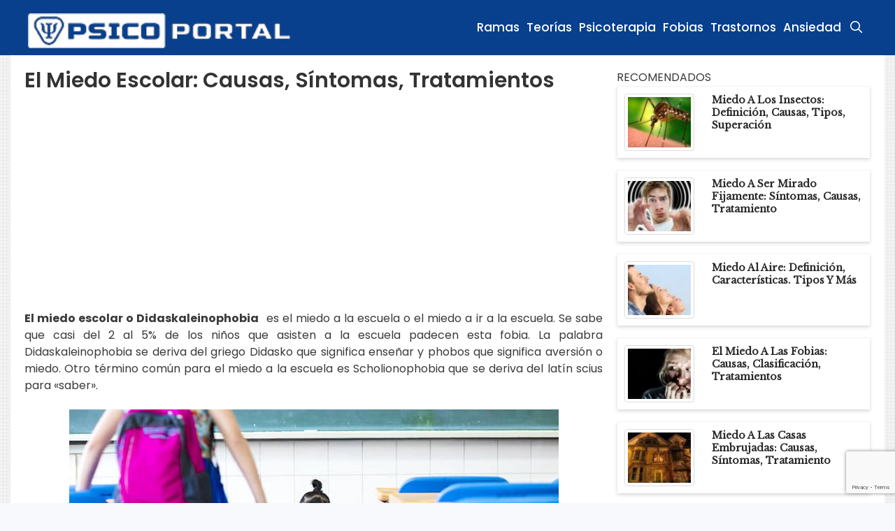

--- FILE ---
content_type: text/html; charset=UTF-8
request_url: https://psicoportal.com/fobias/miedo-escolar/
body_size: 26581
content:
<!DOCTYPE html><html lang="es" prefix="og: https://ogp.me/ns#"><head><meta charset="UTF-8"/>
<script>var __ezHttpConsent={setByCat:function(src,tagType,attributes,category,force,customSetScriptFn=null){var setScript=function(){if(force||window.ezTcfConsent[category]){if(typeof customSetScriptFn==='function'){customSetScriptFn();}else{var scriptElement=document.createElement(tagType);scriptElement.src=src;attributes.forEach(function(attr){for(var key in attr){if(attr.hasOwnProperty(key)){scriptElement.setAttribute(key,attr[key]);}}});var firstScript=document.getElementsByTagName(tagType)[0];firstScript.parentNode.insertBefore(scriptElement,firstScript);}}};if(force||(window.ezTcfConsent&&window.ezTcfConsent.loaded)){setScript();}else if(typeof getEzConsentData==="function"){getEzConsentData().then(function(ezTcfConsent){if(ezTcfConsent&&ezTcfConsent.loaded){setScript();}else{console.error("cannot get ez consent data");force=true;setScript();}});}else{force=true;setScript();console.error("getEzConsentData is not a function");}},};</script>
<script>var ezTcfConsent=window.ezTcfConsent?window.ezTcfConsent:{loaded:false,store_info:false,develop_and_improve_services:false,measure_ad_performance:false,measure_content_performance:false,select_basic_ads:false,create_ad_profile:false,select_personalized_ads:false,create_content_profile:false,select_personalized_content:false,understand_audiences:false,use_limited_data_to_select_content:false,};function getEzConsentData(){return new Promise(function(resolve){document.addEventListener("ezConsentEvent",function(event){var ezTcfConsent=event.detail.ezTcfConsent;resolve(ezTcfConsent);});});}</script>
<script>if(typeof _setEzCookies!=='function'){function _setEzCookies(ezConsentData){var cookies=window.ezCookieQueue;for(var i=0;i<cookies.length;i++){var cookie=cookies[i];if(ezConsentData&&ezConsentData.loaded&&ezConsentData[cookie.tcfCategory]){document.cookie=cookie.name+"="+cookie.value;}}}}
window.ezCookieQueue=window.ezCookieQueue||[];if(typeof addEzCookies!=='function'){function addEzCookies(arr){window.ezCookieQueue=[...window.ezCookieQueue,...arr];}}
addEzCookies([{name:"ezoab_242249",value:"mod1-c; Path=/; Domain=psicoportal.com; Max-Age=7200",tcfCategory:"store_info",isEzoic:"true",},{name:"ezosuibasgeneris-1",value:"5fcab68e-0270-4e0b-606b-da417c5b3382; Path=/; Domain=psicoportal.com; Expires=Fri, 25 Dec 2026 14:12:27 UTC; Secure; SameSite=None",tcfCategory:"understand_audiences",isEzoic:"true",}]);if(window.ezTcfConsent&&window.ezTcfConsent.loaded){_setEzCookies(window.ezTcfConsent);}else if(typeof getEzConsentData==="function"){getEzConsentData().then(function(ezTcfConsent){if(ezTcfConsent&&ezTcfConsent.loaded){_setEzCookies(window.ezTcfConsent);}else{console.error("cannot get ez consent data");_setEzCookies(window.ezTcfConsent);}});}else{console.error("getEzConsentData is not a function");_setEzCookies(window.ezTcfConsent);}</script><script type="text/javascript" data-ezscrex='false' data-cfasync='false'>window._ezaq = Object.assign({"edge_cache_status":12,"edge_response_time":1341,"url":"https://psicoportal.com/fobias/miedo-escolar/"}, typeof window._ezaq !== "undefined" ? window._ezaq : {});</script><script type="text/javascript" data-ezscrex='false' data-cfasync='false'>window._ezaq = Object.assign({"ab_test_id":"mod1-c"}, typeof window._ezaq !== "undefined" ? window._ezaq : {});window.__ez=window.__ez||{};window.__ez.tf={};</script><script type="text/javascript" data-ezscrex='false' data-cfasync='false'>window.ezDisableAds = true;</script>
<script data-ezscrex='false' data-cfasync='false' data-pagespeed-no-defer>var __ez=__ez||{};__ez.stms=Date.now();__ez.evt={};__ez.script={};__ez.ck=__ez.ck||{};__ez.template={};__ez.template.isOrig=true;__ez.queue=__ez.queue||function(){var e=0,i=0,t=[],n=!1,o=[],r=[],s=!0,a=function(e,i,n,o,r,s,a){var l=arguments.length>7&&void 0!==arguments[7]?arguments[7]:window,d=this;this.name=e,this.funcName=i,this.parameters=null===n?null:w(n)?n:[n],this.isBlock=o,this.blockedBy=r,this.deleteWhenComplete=s,this.isError=!1,this.isComplete=!1,this.isInitialized=!1,this.proceedIfError=a,this.fWindow=l,this.isTimeDelay=!1,this.process=function(){f("... func = "+e),d.isInitialized=!0,d.isComplete=!0,f("... func.apply: "+e);var i=d.funcName.split("."),n=null,o=this.fWindow||window;i.length>3||(n=3===i.length?o[i[0]][i[1]][i[2]]:2===i.length?o[i[0]][i[1]]:o[d.funcName]),null!=n&&n.apply(null,this.parameters),!0===d.deleteWhenComplete&&delete t[e],!0===d.isBlock&&(f("----- F'D: "+d.name),m())}},l=function(e,i,t,n,o,r,s){var a=arguments.length>7&&void 0!==arguments[7]?arguments[7]:window,l=this;this.name=e,this.path=i,this.async=o,this.defer=r,this.isBlock=t,this.blockedBy=n,this.isInitialized=!1,this.isError=!1,this.isComplete=!1,this.proceedIfError=s,this.fWindow=a,this.isTimeDelay=!1,this.isPath=function(e){return"/"===e[0]&&"/"!==e[1]},this.getSrc=function(e){return void 0!==window.__ezScriptHost&&this.isPath(e)&&"banger.js"!==this.name?window.__ezScriptHost+e:e},this.process=function(){l.isInitialized=!0,f("... file = "+e);var i=this.fWindow?this.fWindow.document:document,t=i.createElement("script");t.src=this.getSrc(this.path),!0===o?t.async=!0:!0===r&&(t.defer=!0),t.onerror=function(){var e={url:window.location.href,name:l.name,path:l.path,user_agent:window.navigator.userAgent};"undefined"!=typeof _ezaq&&(e.pageview_id=_ezaq.page_view_id);var i=encodeURIComponent(JSON.stringify(e)),t=new XMLHttpRequest;t.open("GET","//g.ezoic.net/ezqlog?d="+i,!0),t.send(),f("----- ERR'D: "+l.name),l.isError=!0,!0===l.isBlock&&m()},t.onreadystatechange=t.onload=function(){var e=t.readyState;f("----- F'D: "+l.name),e&&!/loaded|complete/.test(e)||(l.isComplete=!0,!0===l.isBlock&&m())},i.getElementsByTagName("head")[0].appendChild(t)}},d=function(e,i){this.name=e,this.path="",this.async=!1,this.defer=!1,this.isBlock=!1,this.blockedBy=[],this.isInitialized=!0,this.isError=!1,this.isComplete=i,this.proceedIfError=!1,this.isTimeDelay=!1,this.process=function(){}};function c(e,i,n,s,a,d,c,u,f){var m=new l(e,i,n,s,a,d,c,f);!0===u?o[e]=m:r[e]=m,t[e]=m,h(m)}function h(e){!0!==u(e)&&0!=s&&e.process()}function u(e){if(!0===e.isTimeDelay&&!1===n)return f(e.name+" blocked = TIME DELAY!"),!0;if(w(e.blockedBy))for(var i=0;i<e.blockedBy.length;i++){var o=e.blockedBy[i];if(!1===t.hasOwnProperty(o))return f(e.name+" blocked = "+o),!0;if(!0===e.proceedIfError&&!0===t[o].isError)return!1;if(!1===t[o].isComplete)return f(e.name+" blocked = "+o),!0}return!1}function f(e){var i=window.location.href,t=new RegExp("[?&]ezq=([^&#]*)","i").exec(i);"1"===(t?t[1]:null)&&console.debug(e)}function m(){++e>200||(f("let's go"),p(o),p(r))}function p(e){for(var i in e)if(!1!==e.hasOwnProperty(i)){var t=e[i];!0===t.isComplete||u(t)||!0===t.isInitialized||!0===t.isError?!0===t.isError?f(t.name+": error"):!0===t.isComplete?f(t.name+": complete already"):!0===t.isInitialized&&f(t.name+": initialized already"):t.process()}}function w(e){return"[object Array]"==Object.prototype.toString.call(e)}return window.addEventListener("load",(function(){setTimeout((function(){n=!0,f("TDELAY -----"),m()}),5e3)}),!1),{addFile:c,addFileOnce:function(e,i,n,o,r,s,a,l,d){t[e]||c(e,i,n,o,r,s,a,l,d)},addDelayFile:function(e,i){var n=new l(e,i,!1,[],!1,!1,!0);n.isTimeDelay=!0,f(e+" ...  FILE! TDELAY"),r[e]=n,t[e]=n,h(n)},addFunc:function(e,n,s,l,d,c,u,f,m,p){!0===c&&(e=e+"_"+i++);var w=new a(e,n,s,l,d,u,f,p);!0===m?o[e]=w:r[e]=w,t[e]=w,h(w)},addDelayFunc:function(e,i,n){var o=new a(e,i,n,!1,[],!0,!0);o.isTimeDelay=!0,f(e+" ...  FUNCTION! TDELAY"),r[e]=o,t[e]=o,h(o)},items:t,processAll:m,setallowLoad:function(e){s=e},markLoaded:function(e){if(e&&0!==e.length){if(e in t){var i=t[e];!0===i.isComplete?f(i.name+" "+e+": error loaded duplicate"):(i.isComplete=!0,i.isInitialized=!0)}else t[e]=new d(e,!0);f("markLoaded dummyfile: "+t[e].name)}},logWhatsBlocked:function(){for(var e in t)!1!==t.hasOwnProperty(e)&&u(t[e])}}}();__ez.evt.add=function(e,t,n){e.addEventListener?e.addEventListener(t,n,!1):e.attachEvent?e.attachEvent("on"+t,n):e["on"+t]=n()},__ez.evt.remove=function(e,t,n){e.removeEventListener?e.removeEventListener(t,n,!1):e.detachEvent?e.detachEvent("on"+t,n):delete e["on"+t]};__ez.script.add=function(e){var t=document.createElement("script");t.src=e,t.async=!0,t.type="text/javascript",document.getElementsByTagName("head")[0].appendChild(t)};__ez.dot=__ez.dot||{};__ez.queue.addFileOnce('/detroitchicago/boise.js', '/detroitchicago/boise.js?gcb=195-0&cb=5', true, [], true, false, true, false);__ez.queue.addFileOnce('/parsonsmaize/abilene.js', '/parsonsmaize/abilene.js?gcb=195-0&cb=b20dfef28c', true, [], true, false, true, false);__ez.queue.addFileOnce('/parsonsmaize/mulvane.js', '/parsonsmaize/mulvane.js?gcb=195-0&cb=e75e48eec0', true, ['/parsonsmaize/abilene.js'], true, false, true, false);__ez.queue.addFileOnce('/detroitchicago/birmingham.js', '/detroitchicago/birmingham.js?gcb=195-0&cb=539c47377c', true, ['/parsonsmaize/abilene.js'], true, false, true, false);</script>
<script data-ezscrex="false" type="text/javascript" data-cfasync="false">window._ezaq = Object.assign({"ad_cache_level":0,"adpicker_placement_cnt":0,"ai_placeholder_cache_level":0,"ai_placeholder_placement_cnt":-1,"article_category":"fobias","author":"María Alejandra León","domain":"psicoportal.com","domain_id":242249,"ezcache_level":1,"ezcache_skip_code":0,"has_bad_image":0,"has_bad_words":0,"is_sitespeed":0,"lt_cache_level":0,"publish_date":"2018-08-26","response_size":100894,"response_size_orig":95134,"response_time_orig":1416,"template_id":5,"url":"https://psicoportal.com/fobias/miedo-escolar/","word_count":0,"worst_bad_word_level":0}, typeof window._ezaq !== "undefined" ? window._ezaq : {});__ez.queue.markLoaded('ezaqBaseReady');</script>
<script type='text/javascript' data-ezscrex='false' data-cfasync='false'>
window.ezAnalyticsStatic = true;

function analyticsAddScript(script) {
	var ezDynamic = document.createElement('script');
	ezDynamic.type = 'text/javascript';
	ezDynamic.innerHTML = script;
	document.head.appendChild(ezDynamic);
}
function getCookiesWithPrefix() {
    var allCookies = document.cookie.split(';');
    var cookiesWithPrefix = {};

    for (var i = 0; i < allCookies.length; i++) {
        var cookie = allCookies[i].trim();

        for (var j = 0; j < arguments.length; j++) {
            var prefix = arguments[j];
            if (cookie.indexOf(prefix) === 0) {
                var cookieParts = cookie.split('=');
                var cookieName = cookieParts[0];
                var cookieValue = cookieParts.slice(1).join('=');
                cookiesWithPrefix[cookieName] = decodeURIComponent(cookieValue);
                break; // Once matched, no need to check other prefixes
            }
        }
    }

    return cookiesWithPrefix;
}
function productAnalytics() {
	var d = {"pr":[6],"omd5":"cbea46684bac173ee2f97ae8838333b4","nar":"risk score"};
	d.u = _ezaq.url;
	d.p = _ezaq.page_view_id;
	d.v = _ezaq.visit_uuid;
	d.ab = _ezaq.ab_test_id;
	d.e = JSON.stringify(_ezaq);
	d.ref = document.referrer;
	d.c = getCookiesWithPrefix('active_template', 'ez', 'lp_');
	if(typeof ez_utmParams !== 'undefined') {
		d.utm = ez_utmParams;
	}

	var dataText = JSON.stringify(d);
	var xhr = new XMLHttpRequest();
	xhr.open('POST','/ezais/analytics?cb=1', true);
	xhr.onload = function () {
		if (xhr.status!=200) {
            return;
		}

        if(document.readyState !== 'loading') {
            analyticsAddScript(xhr.response);
            return;
        }

        var eventFunc = function() {
            if(document.readyState === 'loading') {
                return;
            }
            document.removeEventListener('readystatechange', eventFunc, false);
            analyticsAddScript(xhr.response);
        };

        document.addEventListener('readystatechange', eventFunc, false);
	};
	xhr.setRequestHeader('Content-Type','text/plain');
	xhr.send(dataText);
}
__ez.queue.addFunc("productAnalytics", "productAnalytics", null, true, ['ezaqBaseReady'], false, false, false, true);
</script><base href="https://psicoportal.com/fobias/miedo-escolar/"/>
	
	<link rel="profile" href="https://gmpg.org/xfn/11"/>
	<meta name="viewport" content="width=device-width, initial-scale=1"/>
<!-- Optimización para motores de búsqueda de Rank Math -  https://rankmath.com/ -->
<title>El Miedo Escolar: Causas, Síntomas, Tratamientos</title>
<meta name="description" content="El miedo escolar o el miedo a ir a la escuela. Se sabe que casi del 2 al 5% de los niños que asisten a la escuela padecen esta fobia."/>
<meta name="robots" content="follow, index, max-snippet:-1, max-video-preview:-1, max-image-preview:large"/>
<link rel="canonical" href="https://psicoportal.com/fobias/miedo-escolar/"/>
<meta property="og:locale" content="es_ES"/>
<meta property="og:type" content="article"/>
<meta property="og:title" content="Miedo Escolar: Causas, Síntomas, Tratamientos"/>
<meta property="og:description" content="Miedo escolar o Didaskaleinophobia es el miedo a la escuela o el miedo a ir a la escuela. Se sabe que casi del 2 al 5% de los niños que asisten a la escuela padecen esta fobia."/>
<meta property="og:url" content="https://psicoportal.com/fobias/miedo-escolar/"/>
<meta property="og:site_name" content="PsicoPortal"/>
<meta property="article:section" content="Fobias"/>
<meta property="og:image" content="https://psicoportal.com/wp-content/uploads/2018/08/fobia-escolar_opt.jpg"/>
<meta property="og:image:secure_url" content="https://psicoportal.com/wp-content/uploads/2018/08/fobia-escolar_opt.jpg"/>
<meta property="og:image:width" content="700"/>
<meta property="og:image:height" content="400"/>
<meta property="og:image:alt" content="miedo escolar"/>
<meta property="og:image:type" content="image/jpeg"/>
<meta property="article:published_time" content="2018-08-26T19:54:02-04:00"/>
<meta name="twitter:card" content="summary_large_image"/>
<meta name="twitter:title" content="Miedo Escolar: Causas, Síntomas, Tratamientos"/>
<meta name="twitter:description" content="Miedo escolar o Didaskaleinophobia es el miedo a la escuela o el miedo a ir a la escuela. Se sabe que casi del 2 al 5% de los niños que asisten a la escuela padecen esta fobia."/>
<meta name="twitter:image" content="https://psicoportal.com/wp-content/uploads/2018/08/fobia-escolar_opt.jpg"/>
<meta name="twitter:label1" content="Escrito por"/>
<meta name="twitter:data1" content="María Alejandra León"/>
<meta name="twitter:label2" content="Tiempo de lectura"/>
<meta name="twitter:data2" content="4 minutos"/>
<script type="application/ld+json" class="rank-math-schema">{"@context":"https://schema.org","@graph":[{"@type":"Organization","@id":"https://psicoportal.com/#organization","name":"PsicoPortal","url":"https://psicoportal.com","logo":{"@type":"ImageObject","@id":"https://psicoportal.com/#logo","url":"https://psicoportal.com/wp-content/uploads/2018/03/logo-psicoportal-diminuto.png","contentUrl":"https://psicoportal.com/wp-content/uploads/2018/03/logo-psicoportal-diminuto.png","caption":"PsicoPortal","inLanguage":"es","width":"375","height":"50"}},{"@type":"WebSite","@id":"https://psicoportal.com/#website","url":"https://psicoportal.com","name":"PsicoPortal","publisher":{"@id":"https://psicoportal.com/#organization"},"inLanguage":"es"},{"@type":"ImageObject","@id":"https://psicoportal.com/wp-content/uploads/2018/08/fobia-escolar_opt.jpg","url":"https://psicoportal.com/wp-content/uploads/2018/08/fobia-escolar_opt.jpg","width":"700","height":"400","caption":"miedo escolar","inLanguage":"es"},{"@type":"BreadcrumbList","@id":"https://psicoportal.com/fobias/miedo-escolar/#breadcrumb","itemListElement":[{"@type":"ListItem","position":"1","item":{"@id":"https://psicoportal.com","name":"Portada"}},{"@type":"ListItem","position":"2","item":{"@id":"https://psicoportal.com/fobias/miedo-escolar/","name":"El Miedo Escolar: Causas, S\u00edntomas, Tratamientos"}}]},{"@type":"WebPage","@id":"https://psicoportal.com/fobias/miedo-escolar/#webpage","url":"https://psicoportal.com/fobias/miedo-escolar/","name":"El Miedo Escolar: Causas, S\u00edntomas, Tratamientos","datePublished":"2018-08-26T19:54:02-04:00","dateModified":"2018-08-26T19:54:02-04:00","isPartOf":{"@id":"https://psicoportal.com/#website"},"primaryImageOfPage":{"@id":"https://psicoportal.com/wp-content/uploads/2018/08/fobia-escolar_opt.jpg"},"inLanguage":"es","breadcrumb":{"@id":"https://psicoportal.com/fobias/miedo-escolar/#breadcrumb"}},{"@type":"Person","@id":"https://psicoportal.com/fobias/miedo-escolar/#author","name":"Mar\u00eda Alejandra Le\u00f3n","image":{"@type":"ImageObject","@id":"https://secure.gravatar.com/avatar/457feda712219bb161f1ea1eb3a6c5474701e45e289583d2e393e826674d7f3a?s=96&amp;d=mm&amp;r=g","url":"https://secure.gravatar.com/avatar/457feda712219bb161f1ea1eb3a6c5474701e45e289583d2e393e826674d7f3a?s=96&amp;d=mm&amp;r=g","caption":"Mar\u00eda Alejandra Le\u00f3n","inLanguage":"es"},"worksFor":{"@id":"https://psicoportal.com/#organization"}},{"@type":"BlogPosting","headline":"El Miedo Escolar: Causas, S\u00edntomas, Tratamientos","keywords":"el miedo escolar","datePublished":"2018-08-26T19:54:02-04:00","dateModified":"2018-08-26T19:54:02-04:00","author":{"@id":"https://psicoportal.com/fobias/miedo-escolar/#author","name":"Mar\u00eda Alejandra Le\u00f3n"},"publisher":{"@id":"https://psicoportal.com/#organization"},"description":"El miedo escolar o el miedo a ir a la escuela. Se sabe que casi del 2 al 5% de los ni\u00f1os que asisten a la escuela padecen esta fobia.","name":"El Miedo Escolar: Causas, S\u00edntomas, Tratamientos","@id":"https://psicoportal.com/fobias/miedo-escolar/#richSnippet","isPartOf":{"@id":"https://psicoportal.com/fobias/miedo-escolar/#webpage"},"image":{"@id":"https://psicoportal.com/wp-content/uploads/2018/08/fobia-escolar_opt.jpg"},"inLanguage":"es","mainEntityOfPage":{"@id":"https://psicoportal.com/fobias/miedo-escolar/#webpage"}}]}</script>
<!-- /Plugin Rank Math WordPress SEO -->

<link rel="dns-prefetch" href="//ws.sharethis.com"/>
<link rel="dns-prefetch" href="//fonts.bunny.net"/>
<link href="https://fonts.gstatic.com" crossorigin="" rel="preconnect"/>
<link href="https://fonts.googleapis.com" crossorigin="" rel="preconnect"/>
<link rel="alternate" title="oEmbed (JSON)" type="application/json+oembed" href="https://psicoportal.com/wp-json/oembed/1.0/embed?url=https%3A%2F%2Fpsicoportal.com%2Ffobias%2Fmiedo-escolar%2F"/>
<link rel="alternate" title="oEmbed (XML)" type="text/xml+oembed" href="https://psicoportal.com/wp-json/oembed/1.0/embed?url=https%3A%2F%2Fpsicoportal.com%2Ffobias%2Fmiedo-escolar%2F&amp;format=xml"/>
<!-- psicoportal.com is managing ads with Advanced Ads 2.0.14 – https://wpadvancedads.com/ --><script id="psico-ready">
			window.advanced_ads_ready=function(e,a){a=a||"complete";var d=function(e){return"interactive"===a?"loading"!==e:"complete"===e};d(document.readyState)?e():document.addEventListener("readystatechange",(function(a){d(a.target.readyState)&&e()}),{once:"interactive"===a})},window.advanced_ads_ready_queue=window.advanced_ads_ready_queue||[];		</script>
		<style id="wp-img-auto-sizes-contain-inline-css">
img:is([sizes=auto i],[sizes^="auto," i]){contain-intrinsic-size:3000px 1500px}
/*# sourceURL=wp-img-auto-sizes-contain-inline-css */
</style>
<link rel="stylesheet" id="pt-cv-public-style-css" href="https://psicoportal.com/wp-content/plugins/content-views-query-and-display-post-page/public/assets/css/cv.css?ver=4.2.1" media="all"/>
<link rel="stylesheet" id="pt-cv-public-pro-style-css" href="https://psicoportal.com/wp-content/plugins/pt-content-views-pro/public/assets/css/cvpro.min.css?ver=5.6.1" media="all"/>
<link rel="stylesheet" id="generate-fonts-css" href="//fonts.googleapis.com/css?family=Poppins:300,regular,500,600,700" media="all"/>
<style id="wp-emoji-styles-inline-css">

	img.wp-smiley, img.emoji {
		display: inline !important;
		border: none !important;
		box-shadow: none !important;
		height: 1em !important;
		width: 1em !important;
		margin: 0 0.07em !important;
		vertical-align: -0.1em !important;
		background: none !important;
		padding: 0 !important;
	}
/*# sourceURL=wp-emoji-styles-inline-css */
</style>
<link rel="stylesheet" id="wp-block-library-css" href="https://psicoportal.com/wp-includes/css/dist/block-library/style.min.css?ver=6.9" media="all"/>
<style id="classic-theme-styles-inline-css">
/*! This file is auto-generated */
.wp-block-button__link{color:#fff;background-color:#32373c;border-radius:9999px;box-shadow:none;text-decoration:none;padding:calc(.667em + 2px) calc(1.333em + 2px);font-size:1.125em}.wp-block-file__button{background:#32373c;color:#fff;text-decoration:none}
/*# sourceURL=/wp-includes/css/classic-themes.min.css */
</style>
<style id="global-styles-inline-css">
:root{--wp--preset--aspect-ratio--square: 1;--wp--preset--aspect-ratio--4-3: 4/3;--wp--preset--aspect-ratio--3-4: 3/4;--wp--preset--aspect-ratio--3-2: 3/2;--wp--preset--aspect-ratio--2-3: 2/3;--wp--preset--aspect-ratio--16-9: 16/9;--wp--preset--aspect-ratio--9-16: 9/16;--wp--preset--color--black: #000000;--wp--preset--color--cyan-bluish-gray: #abb8c3;--wp--preset--color--white: #ffffff;--wp--preset--color--pale-pink: #f78da7;--wp--preset--color--vivid-red: #cf2e2e;--wp--preset--color--luminous-vivid-orange: #ff6900;--wp--preset--color--luminous-vivid-amber: #fcb900;--wp--preset--color--light-green-cyan: #7bdcb5;--wp--preset--color--vivid-green-cyan: #00d084;--wp--preset--color--pale-cyan-blue: #8ed1fc;--wp--preset--color--vivid-cyan-blue: #0693e3;--wp--preset--color--vivid-purple: #9b51e0;--wp--preset--color--contrast: var(--contrast);--wp--preset--color--contrast-2: var(--contrast-2);--wp--preset--color--contrast-3: var(--contrast-3);--wp--preset--color--base: var(--base);--wp--preset--color--base-2: var(--base-2);--wp--preset--color--base-3: var(--base-3);--wp--preset--color--accent: var(--accent);--wp--preset--gradient--vivid-cyan-blue-to-vivid-purple: linear-gradient(135deg,rgb(6,147,227) 0%,rgb(155,81,224) 100%);--wp--preset--gradient--light-green-cyan-to-vivid-green-cyan: linear-gradient(135deg,rgb(122,220,180) 0%,rgb(0,208,130) 100%);--wp--preset--gradient--luminous-vivid-amber-to-luminous-vivid-orange: linear-gradient(135deg,rgb(252,185,0) 0%,rgb(255,105,0) 100%);--wp--preset--gradient--luminous-vivid-orange-to-vivid-red: linear-gradient(135deg,rgb(255,105,0) 0%,rgb(207,46,46) 100%);--wp--preset--gradient--very-light-gray-to-cyan-bluish-gray: linear-gradient(135deg,rgb(238,238,238) 0%,rgb(169,184,195) 100%);--wp--preset--gradient--cool-to-warm-spectrum: linear-gradient(135deg,rgb(74,234,220) 0%,rgb(151,120,209) 20%,rgb(207,42,186) 40%,rgb(238,44,130) 60%,rgb(251,105,98) 80%,rgb(254,248,76) 100%);--wp--preset--gradient--blush-light-purple: linear-gradient(135deg,rgb(255,206,236) 0%,rgb(152,150,240) 100%);--wp--preset--gradient--blush-bordeaux: linear-gradient(135deg,rgb(254,205,165) 0%,rgb(254,45,45) 50%,rgb(107,0,62) 100%);--wp--preset--gradient--luminous-dusk: linear-gradient(135deg,rgb(255,203,112) 0%,rgb(199,81,192) 50%,rgb(65,88,208) 100%);--wp--preset--gradient--pale-ocean: linear-gradient(135deg,rgb(255,245,203) 0%,rgb(182,227,212) 50%,rgb(51,167,181) 100%);--wp--preset--gradient--electric-grass: linear-gradient(135deg,rgb(202,248,128) 0%,rgb(113,206,126) 100%);--wp--preset--gradient--midnight: linear-gradient(135deg,rgb(2,3,129) 0%,rgb(40,116,252) 100%);--wp--preset--font-size--small: 13px;--wp--preset--font-size--medium: 20px;--wp--preset--font-size--large: 36px;--wp--preset--font-size--x-large: 42px;--wp--preset--spacing--20: 0.44rem;--wp--preset--spacing--30: 0.67rem;--wp--preset--spacing--40: 1rem;--wp--preset--spacing--50: 1.5rem;--wp--preset--spacing--60: 2.25rem;--wp--preset--spacing--70: 3.38rem;--wp--preset--spacing--80: 5.06rem;--wp--preset--shadow--natural: 6px 6px 9px rgba(0, 0, 0, 0.2);--wp--preset--shadow--deep: 12px 12px 50px rgba(0, 0, 0, 0.4);--wp--preset--shadow--sharp: 6px 6px 0px rgba(0, 0, 0, 0.2);--wp--preset--shadow--outlined: 6px 6px 0px -3px rgb(255, 255, 255), 6px 6px rgb(0, 0, 0);--wp--preset--shadow--crisp: 6px 6px 0px rgb(0, 0, 0);}:where(.is-layout-flex){gap: 0.5em;}:where(.is-layout-grid){gap: 0.5em;}body .is-layout-flex{display: flex;}.is-layout-flex{flex-wrap: wrap;align-items: center;}.is-layout-flex > :is(*, div){margin: 0;}body .is-layout-grid{display: grid;}.is-layout-grid > :is(*, div){margin: 0;}:where(.wp-block-columns.is-layout-flex){gap: 2em;}:where(.wp-block-columns.is-layout-grid){gap: 2em;}:where(.wp-block-post-template.is-layout-flex){gap: 1.25em;}:where(.wp-block-post-template.is-layout-grid){gap: 1.25em;}.has-black-color{color: var(--wp--preset--color--black) !important;}.has-cyan-bluish-gray-color{color: var(--wp--preset--color--cyan-bluish-gray) !important;}.has-white-color{color: var(--wp--preset--color--white) !important;}.has-pale-pink-color{color: var(--wp--preset--color--pale-pink) !important;}.has-vivid-red-color{color: var(--wp--preset--color--vivid-red) !important;}.has-luminous-vivid-orange-color{color: var(--wp--preset--color--luminous-vivid-orange) !important;}.has-luminous-vivid-amber-color{color: var(--wp--preset--color--luminous-vivid-amber) !important;}.has-light-green-cyan-color{color: var(--wp--preset--color--light-green-cyan) !important;}.has-vivid-green-cyan-color{color: var(--wp--preset--color--vivid-green-cyan) !important;}.has-pale-cyan-blue-color{color: var(--wp--preset--color--pale-cyan-blue) !important;}.has-vivid-cyan-blue-color{color: var(--wp--preset--color--vivid-cyan-blue) !important;}.has-vivid-purple-color{color: var(--wp--preset--color--vivid-purple) !important;}.has-black-background-color{background-color: var(--wp--preset--color--black) !important;}.has-cyan-bluish-gray-background-color{background-color: var(--wp--preset--color--cyan-bluish-gray) !important;}.has-white-background-color{background-color: var(--wp--preset--color--white) !important;}.has-pale-pink-background-color{background-color: var(--wp--preset--color--pale-pink) !important;}.has-vivid-red-background-color{background-color: var(--wp--preset--color--vivid-red) !important;}.has-luminous-vivid-orange-background-color{background-color: var(--wp--preset--color--luminous-vivid-orange) !important;}.has-luminous-vivid-amber-background-color{background-color: var(--wp--preset--color--luminous-vivid-amber) !important;}.has-light-green-cyan-background-color{background-color: var(--wp--preset--color--light-green-cyan) !important;}.has-vivid-green-cyan-background-color{background-color: var(--wp--preset--color--vivid-green-cyan) !important;}.has-pale-cyan-blue-background-color{background-color: var(--wp--preset--color--pale-cyan-blue) !important;}.has-vivid-cyan-blue-background-color{background-color: var(--wp--preset--color--vivid-cyan-blue) !important;}.has-vivid-purple-background-color{background-color: var(--wp--preset--color--vivid-purple) !important;}.has-black-border-color{border-color: var(--wp--preset--color--black) !important;}.has-cyan-bluish-gray-border-color{border-color: var(--wp--preset--color--cyan-bluish-gray) !important;}.has-white-border-color{border-color: var(--wp--preset--color--white) !important;}.has-pale-pink-border-color{border-color: var(--wp--preset--color--pale-pink) !important;}.has-vivid-red-border-color{border-color: var(--wp--preset--color--vivid-red) !important;}.has-luminous-vivid-orange-border-color{border-color: var(--wp--preset--color--luminous-vivid-orange) !important;}.has-luminous-vivid-amber-border-color{border-color: var(--wp--preset--color--luminous-vivid-amber) !important;}.has-light-green-cyan-border-color{border-color: var(--wp--preset--color--light-green-cyan) !important;}.has-vivid-green-cyan-border-color{border-color: var(--wp--preset--color--vivid-green-cyan) !important;}.has-pale-cyan-blue-border-color{border-color: var(--wp--preset--color--pale-cyan-blue) !important;}.has-vivid-cyan-blue-border-color{border-color: var(--wp--preset--color--vivid-cyan-blue) !important;}.has-vivid-purple-border-color{border-color: var(--wp--preset--color--vivid-purple) !important;}.has-vivid-cyan-blue-to-vivid-purple-gradient-background{background: var(--wp--preset--gradient--vivid-cyan-blue-to-vivid-purple) !important;}.has-light-green-cyan-to-vivid-green-cyan-gradient-background{background: var(--wp--preset--gradient--light-green-cyan-to-vivid-green-cyan) !important;}.has-luminous-vivid-amber-to-luminous-vivid-orange-gradient-background{background: var(--wp--preset--gradient--luminous-vivid-amber-to-luminous-vivid-orange) !important;}.has-luminous-vivid-orange-to-vivid-red-gradient-background{background: var(--wp--preset--gradient--luminous-vivid-orange-to-vivid-red) !important;}.has-very-light-gray-to-cyan-bluish-gray-gradient-background{background: var(--wp--preset--gradient--very-light-gray-to-cyan-bluish-gray) !important;}.has-cool-to-warm-spectrum-gradient-background{background: var(--wp--preset--gradient--cool-to-warm-spectrum) !important;}.has-blush-light-purple-gradient-background{background: var(--wp--preset--gradient--blush-light-purple) !important;}.has-blush-bordeaux-gradient-background{background: var(--wp--preset--gradient--blush-bordeaux) !important;}.has-luminous-dusk-gradient-background{background: var(--wp--preset--gradient--luminous-dusk) !important;}.has-pale-ocean-gradient-background{background: var(--wp--preset--gradient--pale-ocean) !important;}.has-electric-grass-gradient-background{background: var(--wp--preset--gradient--electric-grass) !important;}.has-midnight-gradient-background{background: var(--wp--preset--gradient--midnight) !important;}.has-small-font-size{font-size: var(--wp--preset--font-size--small) !important;}.has-medium-font-size{font-size: var(--wp--preset--font-size--medium) !important;}.has-large-font-size{font-size: var(--wp--preset--font-size--large) !important;}.has-x-large-font-size{font-size: var(--wp--preset--font-size--x-large) !important;}
:where(.wp-block-post-template.is-layout-flex){gap: 1.25em;}:where(.wp-block-post-template.is-layout-grid){gap: 1.25em;}
:where(.wp-block-term-template.is-layout-flex){gap: 1.25em;}:where(.wp-block-term-template.is-layout-grid){gap: 1.25em;}
:where(.wp-block-columns.is-layout-flex){gap: 2em;}:where(.wp-block-columns.is-layout-grid){gap: 2em;}
:root :where(.wp-block-pullquote){font-size: 1.5em;line-height: 1.6;}
/*# sourceURL=global-styles-inline-css */
</style>
<link rel="stylesheet" id="contact-form-7-css" href="https://psicoportal.com/wp-content/plugins/contact-form-7/includes/css/styles.css?ver=6.1.4" media="all"/>
<link rel="stylesheet" id="generate-style-grid-css" href="https://psicoportal.com/wp-content/themes/generatepress/assets/css/unsemantic-grid.min.css?ver=3.6.1" media="all"/>
<link rel="stylesheet" id="generate-style-css" href="https://psicoportal.com/wp-content/themes/generatepress/assets/css/style.min.css?ver=3.6.1" media="all"/>
<style id="generate-style-inline-css">
body{background-color:#f7f9fc;color:#3a3a3a;}a{color:#1e73be;}a:visited{color:#9e9e9e;}a:hover, a:focus, a:active{color:#1abc9c;}body .grid-container{max-width:1250px;}.wp-block-group__inner-container{max-width:1250px;margin-left:auto;margin-right:auto;}.generate-back-to-top{font-size:20px;border-radius:3px;position:fixed;bottom:30px;right:30px;line-height:40px;width:40px;text-align:center;z-index:10;transition:opacity 300ms ease-in-out;opacity:0.1;transform:translateY(1000px);}.generate-back-to-top__show{opacity:1;transform:translateY(0);}.navigation-search{position:absolute;left:-99999px;pointer-events:none;visibility:hidden;z-index:20;width:100%;top:0;transition:opacity 100ms ease-in-out;opacity:0;}.navigation-search.nav-search-active{left:0;right:0;pointer-events:auto;visibility:visible;opacity:1;}.navigation-search input[type="search"]{outline:0;border:0;vertical-align:bottom;line-height:1;opacity:0.9;width:100%;z-index:20;border-radius:0;-webkit-appearance:none;height:60px;}.navigation-search input::-ms-clear{display:none;width:0;height:0;}.navigation-search input::-ms-reveal{display:none;width:0;height:0;}.navigation-search input::-webkit-search-decoration, .navigation-search input::-webkit-search-cancel-button, .navigation-search input::-webkit-search-results-button, .navigation-search input::-webkit-search-results-decoration{display:none;}.main-navigation li.search-item{z-index:21;}li.search-item.active{transition:opacity 100ms ease-in-out;}.nav-left-sidebar .main-navigation li.search-item.active,.nav-right-sidebar .main-navigation li.search-item.active{width:auto;display:inline-block;float:right;}.gen-sidebar-nav .navigation-search{top:auto;bottom:0;}:root{--contrast:#222222;--contrast-2:#575760;--contrast-3:#b2b2be;--base:#f0f0f0;--base-2:#f7f8f9;--base-3:#ffffff;--accent:#1e73be;}:root .has-contrast-color{color:var(--contrast);}:root .has-contrast-background-color{background-color:var(--contrast);}:root .has-contrast-2-color{color:var(--contrast-2);}:root .has-contrast-2-background-color{background-color:var(--contrast-2);}:root .has-contrast-3-color{color:var(--contrast-3);}:root .has-contrast-3-background-color{background-color:var(--contrast-3);}:root .has-base-color{color:var(--base);}:root .has-base-background-color{background-color:var(--base);}:root .has-base-2-color{color:var(--base-2);}:root .has-base-2-background-color{background-color:var(--base-2);}:root .has-base-3-color{color:var(--base-3);}:root .has-base-3-background-color{background-color:var(--base-3);}:root .has-accent-color{color:var(--accent);}:root .has-accent-background-color{background-color:var(--accent);}body, button, input, select, textarea{font-family:"Poppins", sans-serif;font-weight:400;font-size:16px;}body{line-height:1.5;}p{margin-bottom:1.4em;}.entry-content > [class*="wp-block-"]:not(:last-child):not(.wp-block-heading){margin-bottom:1.4em;}.main-title{font-family:"Poppins", sans-serif;font-size:45px;}.main-navigation a, .menu-toggle{font-family:"Poppins", sans-serif;font-weight:500;text-transform:capitalize;font-size:17px;}.main-navigation .main-nav ul ul li a{font-size:14px;}.widget-title{font-family:"Poppins", sans-serif;}.sidebar .widget, .footer-widgets .widget{font-size:17px;}button:not(.menu-toggle),html input[type="button"],input[type="reset"],input[type="submit"],.button,.wp-block-button .wp-block-button__link{font-family:"Poppins", sans-serif;font-weight:500;font-size:15px;}h1{font-family:"Poppins", sans-serif;font-weight:600;font-size:30px;line-height:1.1em;}h2{font-family:"Poppins", sans-serif;font-weight:bold;font-size:25px;}h3{font-family:"Poppins", sans-serif;font-weight:bold;font-size:20px;}h4{font-family:"Poppins", sans-serif;font-weight:bold;font-size:16px;line-height:1.2em;}h5{font-weight:bold;font-size:14px;line-height:1em;}@media (max-width:768px){.main-title{font-size:30px;}h1{font-size:26px;}h2{font-size:24px;}}.top-bar{background-color:#636363;color:#ffffff;}.top-bar a{color:#ffffff;}.top-bar a:hover{color:#303030;}.site-header{background-color:#08408e;color:#3a3a3a;}.site-header a{color:#1e72bd;}.site-header a:hover{color:#15a32f;}.main-title a,.main-title a:hover{color:#222222;}.site-description{color:#757575;}.mobile-menu-control-wrapper .menu-toggle,.mobile-menu-control-wrapper .menu-toggle:hover,.mobile-menu-control-wrapper .menu-toggle:focus,.has-inline-mobile-toggle #site-navigation.toggled{background-color:rgba(0, 0, 0, 0.02);}.main-navigation,.main-navigation ul ul{background-color:#08408e;}.main-navigation .main-nav ul li a, .main-navigation .menu-toggle, .main-navigation .menu-bar-items{color:#ffffff;}.main-navigation .main-nav ul li:not([class*="current-menu-"]):hover > a, .main-navigation .main-nav ul li:not([class*="current-menu-"]):focus > a, .main-navigation .main-nav ul li.sfHover:not([class*="current-menu-"]) > a, .main-navigation .menu-bar-item:hover > a, .main-navigation .menu-bar-item.sfHover > a{color:#ffffff;background-color:rgba(17,8,2,0.72);}button.menu-toggle:hover,button.menu-toggle:focus,.main-navigation .mobile-bar-items a,.main-navigation .mobile-bar-items a:hover,.main-navigation .mobile-bar-items a:focus{color:#ffffff;}.main-navigation .main-nav ul li[class*="current-menu-"] > a{color:#ffffff;background-color:#1e72bd;}.navigation-search input[type="search"],.navigation-search input[type="search"]:active, .navigation-search input[type="search"]:focus, .main-navigation .main-nav ul li.search-item.active > a, .main-navigation .menu-bar-items .search-item.active > a{color:#ffffff;background-color:rgba(17,8,2,0.72);}.main-navigation ul ul{background-color:#08408e;}.main-navigation .main-nav ul ul li a{color:#ffffff;}.main-navigation .main-nav ul ul li:not([class*="current-menu-"]):hover > a,.main-navigation .main-nav ul ul li:not([class*="current-menu-"]):focus > a, .main-navigation .main-nav ul ul li.sfHover:not([class*="current-menu-"]) > a{color:#ffffff;background-color:#08408e;}.main-navigation .main-nav ul ul li[class*="current-menu-"] > a{color:#ffffff;background-color:#1e72bd;}.separate-containers .inside-article, .separate-containers .comments-area, .separate-containers .page-header, .one-container .container, .separate-containers .paging-navigation, .inside-page-header{background-color:#ffffff;}.inside-article a,.paging-navigation a,.comments-area a,.page-header a{color:#08408e;}.inside-article a:hover,.paging-navigation a:hover,.comments-area a:hover,.page-header a:hover{color:#0f9611;}.entry-header h1,.page-header h1{color:#333333;}.entry-title a:hover{color:#424242;}.entry-meta{color:#595959;}.entry-meta a{color:#595959;}.entry-meta a:hover{color:#1e73be;}.sidebar .widget{background-color:#ffffff;}.sidebar .widget .widget-title{color:#000000;}.footer-widgets{background-color:#ffffff;}.footer-widgets .widget-title{color:#000000;}.site-info{color:#ffffff;background-color:#08408e;}.site-info a{color:#ffffff;}.site-info a:hover{color:#0e8234;}.footer-bar .widget_nav_menu .current-menu-item a{color:#0e8234;}input[type="text"],input[type="email"],input[type="url"],input[type="password"],input[type="search"],input[type="tel"],input[type="number"],textarea,select{color:#666666;background-color:#fafafa;border-color:#cccccc;}input[type="text"]:focus,input[type="email"]:focus,input[type="url"]:focus,input[type="password"]:focus,input[type="search"]:focus,input[type="tel"]:focus,input[type="number"]:focus,textarea:focus,select:focus{color:#666666;background-color:#ffffff;border-color:#bfbfbf;}button,html input[type="button"],input[type="reset"],input[type="submit"],a.button,a.wp-block-button__link:not(.has-background){color:#ffffff;background-color:#08408e;}button:hover,html input[type="button"]:hover,input[type="reset"]:hover,input[type="submit"]:hover,a.button:hover,button:focus,html input[type="button"]:focus,input[type="reset"]:focus,input[type="submit"]:focus,a.button:focus,a.wp-block-button__link:not(.has-background):active,a.wp-block-button__link:not(.has-background):focus,a.wp-block-button__link:not(.has-background):hover{color:#ffffff;background-color:#1e72bd;}a.generate-back-to-top{background-color:#08408e;color:#ffffff;}a.generate-back-to-top:hover,a.generate-back-to-top:focus{background-color:rgba( 0,0,0,0.6 );color:#ffffff;}:root{--gp-search-modal-bg-color:var(--base-3);--gp-search-modal-text-color:var(--contrast);--gp-search-modal-overlay-bg-color:rgba(0,0,0,0.2);}@media (max-width: 768px){.main-navigation .menu-bar-item:hover > a, .main-navigation .menu-bar-item.sfHover > a{background:none;color:#ffffff;}}.inside-top-bar{padding:10px;}.inside-header{padding:19px 40px 10px 40px;}.separate-containers .inside-article, .separate-containers .comments-area, .separate-containers .page-header, .separate-containers .paging-navigation, .one-container .site-content, .inside-page-header{padding:20px 20px 5px 20px;}.site-main .wp-block-group__inner-container{padding:20px 20px 5px 20px;}.entry-content .alignwide, body:not(.no-sidebar) .entry-content .alignfull{margin-left:-20px;width:calc(100% + 40px);max-width:calc(100% + 40px);}.one-container.right-sidebar .site-main,.one-container.both-right .site-main{margin-right:20px;}.one-container.left-sidebar .site-main,.one-container.both-left .site-main{margin-left:20px;}.one-container.both-sidebars .site-main{margin:0px 20px 0px 20px;}.main-navigation .main-nav ul li a,.menu-toggle,.main-navigation .mobile-bar-items a{padding-left:5px;padding-right:5px;line-height:40px;}.main-navigation .main-nav ul ul li a{padding:15px 5px 15px 5px;}.navigation-search input[type="search"]{height:40px;}.rtl .menu-item-has-children .dropdown-menu-toggle{padding-left:5px;}.menu-item-has-children .dropdown-menu-toggle{padding-right:5px;}.menu-item-has-children ul .dropdown-menu-toggle{padding-top:15px;padding-bottom:15px;margin-top:-15px;}.rtl .main-navigation .main-nav ul li.menu-item-has-children > a{padding-right:5px;}.widget-area .widget{padding:53px 10px 10px 10px;}.site-info{padding:40px 40px 5px 40px;}@media (max-width:768px){.separate-containers .inside-article, .separate-containers .comments-area, .separate-containers .page-header, .separate-containers .paging-navigation, .one-container .site-content, .inside-page-header{padding:10px 15px 20px 15px;}.site-main .wp-block-group__inner-container{padding:10px 15px 20px 15px;}.site-info{padding-right:10px;padding-left:10px;}.entry-content .alignwide, body:not(.no-sidebar) .entry-content .alignfull{margin-left:-15px;width:calc(100% + 30px);max-width:calc(100% + 30px);}}/* End cached CSS */@media (max-width: 768px){.main-navigation .menu-toggle,.main-navigation .mobile-bar-items,.sidebar-nav-mobile:not(#sticky-placeholder){display:block;}.main-navigation ul,.gen-sidebar-nav{display:none;}[class*="nav-float-"] .site-header .inside-header > *{float:none;clear:both;}}
body{background-image:url('https://psicoportal.com/wp-content/uploads/2018/10/fondo-para-como-curarse.png');}
.dynamic-author-image-rounded{border-radius:100%;}.dynamic-featured-image, .dynamic-author-image{vertical-align:middle;}.one-container.blog .dynamic-content-template:not(:last-child), .one-container.archive .dynamic-content-template:not(:last-child){padding-bottom:0px;}.dynamic-entry-excerpt > p:last-child{margin-bottom:0px;}
.main-navigation .navigation-logo img {height:40px;}@media (max-width: 1260px) {.main-navigation .navigation-logo.site-logo {margin-left:0;}body.sticky-menu-logo.nav-float-left .main-navigation .site-logo.navigation-logo {margin-right:0;}}.main-navigation .main-nav ul li a,.menu-toggle,.main-navigation .mobile-bar-items a{transition: line-height 300ms ease}.main-navigation.toggled .main-nav > ul{background-color: #08408e}
.navigation-branding .main-title{font-weight:bold;text-transform:none;font-size:45px;font-family:"Poppins", sans-serif;}@media (max-width: 768px){.main-navigation:not(.slideout-navigation) a, .main-navigation .menu-toggle, .main-navigation .menu-bar-items{font-size:15px;}.main-navigation:not(.slideout-navigation) .main-nav ul ul li a{font-size:14px;}.navigation-branding .main-title{font-size:30px;}}
@media (max-width: 768px){.main-navigation .menu-toggle,.main-navigation .mobile-bar-items a,.main-navigation .menu-bar-item > a{padding-left:4px;padding-right:4px;}.main-navigation .main-nav ul li a,.main-navigation .menu-toggle,.main-navigation .mobile-bar-items a,.main-navigation .menu-bar-item > a{line-height:42px;}.main-navigation .site-logo.navigation-logo img, .mobile-header-navigation .site-logo.mobile-header-logo img, .navigation-search input[type="search"]{height:42px;}}@media (max-width: 1024px),(min-width:1025px){.main-navigation.sticky-navigation-transition .main-nav > ul > li > a,.sticky-navigation-transition .menu-toggle,.main-navigation.sticky-navigation-transition .mobile-bar-items a, .sticky-navigation-transition .navigation-branding .main-title{line-height:55px;}.main-navigation.sticky-navigation-transition .site-logo img, .main-navigation.sticky-navigation-transition .navigation-search input[type="search"], .main-navigation.sticky-navigation-transition .navigation-branding img{height:55px;}}
/*# sourceURL=generate-style-inline-css */
</style>
<link rel="stylesheet" id="generate-mobile-style-css" href="https://psicoportal.com/wp-content/themes/generatepress/assets/css/mobile.min.css?ver=3.6.1" media="all"/>
<link rel="stylesheet" id="generate-font-icons-css" href="https://psicoportal.com/wp-content/themes/generatepress/assets/css/components/font-icons.min.css?ver=3.6.1" media="all"/>
<link rel="stylesheet" id="generate-child-css" href="https://psicoportal.com/wp-content/themes/generatepress_child/style.css?ver=1607953233" media="all"/>
<link rel="stylesheet" id="wpel-style-css" href="https://psicoportal.com/wp-content/plugins/wp-external-links/public/css/wpel.css?ver=2.63" media="all"/>
<link rel="stylesheet" id="sab-font-css" href="https://fonts.bunny.net/css?family=ABeeZee:400,700,400italic,700italic&amp;subset=latin" media="all"/>
<link rel="stylesheet" id="generate-sticky-css" href="https://psicoportal.com/wp-content/plugins/gp-premium/menu-plus/functions/css/sticky.min.css?ver=2.4.1" media="all"/>
<link rel="stylesheet" id="generate-menu-logo-css" href="https://psicoportal.com/wp-content/plugins/gp-premium/menu-plus/functions/css/menu-logo.min.css?ver=2.4.1" media="all"/>
<style id="generate-menu-logo-inline-css">
@media (max-width: 768px){.sticky-menu-logo .navigation-stick:not(.mobile-header-navigation) .menu-toggle,.menu-logo .main-navigation:not(.mobile-header-navigation) .menu-toggle{display:inline-block;clear:none;width:auto;float:right;}.sticky-menu-logo .navigation-stick:not(.mobile-header-navigation) .mobile-bar-items,.menu-logo .main-navigation:not(.mobile-header-navigation) .mobile-bar-items{position:relative;float:right;}.regular-menu-logo .main-navigation:not(.navigation-stick):not(.mobile-header-navigation) .menu-toggle{display:inline-block;clear:none;width:auto;float:right;}.regular-menu-logo .main-navigation:not(.navigation-stick):not(.mobile-header-navigation) .mobile-bar-items{position:relative;float:right;}body[class*="nav-float-"].menu-logo-enabled:not(.sticky-menu-logo) .main-navigation .main-nav{display:block;}.sticky-menu-logo.nav-float-left .navigation-stick:not(.mobile-header-navigation) .menu-toggle,.menu-logo.nav-float-left .main-navigation:not(.mobile-header-navigation) .menu-toggle,.regular-menu-logo.nav-float-left .main-navigation:not(.navigation-stick):not(.mobile-header-navigation) .menu-toggle{float:left;}}
/*# sourceURL=generate-menu-logo-inline-css */
</style>
<link rel="stylesheet" id="generate-navigation-branding-css" href="https://psicoportal.com/wp-content/plugins/gp-premium/menu-plus/functions/css/navigation-branding.min.css?ver=2.4.1" media="all"/>
<style id="generate-navigation-branding-inline-css">
@media (max-width: 768px){.site-header, #site-navigation, #sticky-navigation{display:none !important;opacity:0.0;}#mobile-header{display:block !important;width:100% !important;}#mobile-header .main-nav > ul{display:none;}#mobile-header.toggled .main-nav > ul, #mobile-header .menu-toggle, #mobile-header .mobile-bar-items{display:block;}#mobile-header .main-nav{-ms-flex:0 0 100%;flex:0 0 100%;-webkit-box-ordinal-group:5;-ms-flex-order:4;order:4;}}.navigation-branding img, .site-logo.mobile-header-logo img{height:40px;width:auto;}.navigation-branding .main-title{line-height:40px;}@media (max-width: 1260px){#site-navigation .navigation-branding, #sticky-navigation .navigation-branding{margin-left:10px;}}@media (max-width: 768px){.main-navigation:not(.slideout-navigation) .main-nav{-ms-flex:0 0 100%;flex:0 0 100%;}.main-navigation:not(.slideout-navigation) .inside-navigation{-ms-flex-wrap:wrap;flex-wrap:wrap;display:-webkit-box;display:-ms-flexbox;display:flex;}.nav-aligned-center .navigation-branding, .nav-aligned-left .navigation-branding{margin-right:auto;}.nav-aligned-center  .main-navigation.has-branding:not(.slideout-navigation) .inside-navigation .main-nav,.nav-aligned-center  .main-navigation.has-sticky-branding.navigation-stick .inside-navigation .main-nav,.nav-aligned-left  .main-navigation.has-branding:not(.slideout-navigation) .inside-navigation .main-nav,.nav-aligned-left  .main-navigation.has-sticky-branding.navigation-stick .inside-navigation .main-nav{margin-right:0px;}.navigation-branding img, .site-logo.mobile-header-logo{height:42px;}.navigation-branding .main-title{line-height:42px;}}
/*# sourceURL=generate-navigation-branding-inline-css */
</style>
<script src="https://psicoportal.com/wp-includes/js/jquery/jquery.min.js?ver=3.7.1" id="jquery-core-js"></script>
<script src="https://psicoportal.com/wp-includes/js/jquery/jquery-migrate.min.js?ver=3.4.1" id="jquery-migrate-js"></script>
<script id="st_insights_js" src="https://ws.sharethis.com/button/st_insights.js?publisher=4d48b7c5-0ae3-43d4-bfbe-3ff8c17a8ae6&amp;product=simpleshare&amp;ver=8.5.3" id="ssba-sharethis-js"></script>
<link rel="https://api.w.org/" href="https://psicoportal.com/wp-json/"/><link rel="alternate" title="JSON" type="application/json" href="https://psicoportal.com/wp-json/wp/v2/posts/3296"/><meta name="generator" content="Elementor 3.34.0; features: additional_custom_breakpoints; settings: css_print_method-external, google_font-enabled, font_display-auto"/>
			<style>
				.e-con.e-parent:nth-of-type(n+4):not(.e-lazyloaded):not(.e-no-lazyload),
				.e-con.e-parent:nth-of-type(n+4):not(.e-lazyloaded):not(.e-no-lazyload) * {
					background-image: none !important;
				}
				@media screen and (max-height: 1024px) {
					.e-con.e-parent:nth-of-type(n+3):not(.e-lazyloaded):not(.e-no-lazyload),
					.e-con.e-parent:nth-of-type(n+3):not(.e-lazyloaded):not(.e-no-lazyload) * {
						background-image: none !important;
					}
				}
				@media screen and (max-height: 640px) {
					.e-con.e-parent:nth-of-type(n+2):not(.e-lazyloaded):not(.e-no-lazyload),
					.e-con.e-parent:nth-of-type(n+2):not(.e-lazyloaded):not(.e-no-lazyload) * {
						background-image: none !important;
					}
				}
			</style>
			<script id="google_gtagjs" src="https://www.googletagmanager.com/gtag/js?id=G-B7JLZC6CKB" async=""></script>
<script id="google_gtagjs-inline">
window.dataLayer = window.dataLayer || [];function gtag(){dataLayer.push(arguments);}gtag('js', new Date());gtag('config', 'G-B7JLZC6CKB', {} );
</script>
<style type="text/css">.saboxplugin-wrap{-webkit-box-sizing:border-box;-moz-box-sizing:border-box;-ms-box-sizing:border-box;box-sizing:border-box;border:1px solid #eee;width:100%;clear:both;display:block;overflow:hidden;word-wrap:break-word;position:relative}.saboxplugin-wrap .saboxplugin-gravatar{float:left;padding:0 20px 20px 20px}.saboxplugin-wrap .saboxplugin-gravatar img{max-width:100px;height:auto;border-radius:0;}.saboxplugin-wrap .saboxplugin-authorname{font-size:18px;line-height:1;margin:20px 0 0 20px;display:block}.saboxplugin-wrap .saboxplugin-authorname a{text-decoration:none}.saboxplugin-wrap .saboxplugin-authorname a:focus{outline:0}.saboxplugin-wrap .saboxplugin-desc{display:block;margin:5px 20px}.saboxplugin-wrap .saboxplugin-desc a{text-decoration:underline}.saboxplugin-wrap .saboxplugin-desc p{margin:5px 0 12px}.saboxplugin-wrap .saboxplugin-web{margin:0 20px 15px;text-align:left}.saboxplugin-wrap .sab-web-position{text-align:right}.saboxplugin-wrap .saboxplugin-web a{color:#ccc;text-decoration:none}.saboxplugin-wrap .saboxplugin-socials{position:relative;display:block;background:#fcfcfc;padding:5px;border-top:1px solid #eee}.saboxplugin-wrap .saboxplugin-socials a svg{width:20px;height:20px}.saboxplugin-wrap .saboxplugin-socials a svg .st2{fill:#fff; transform-origin:center center;}.saboxplugin-wrap .saboxplugin-socials a svg .st1{fill:rgba(0,0,0,.3)}.saboxplugin-wrap .saboxplugin-socials a:hover{opacity:.8;-webkit-transition:opacity .4s;-moz-transition:opacity .4s;-o-transition:opacity .4s;transition:opacity .4s;box-shadow:none!important;-webkit-box-shadow:none!important}.saboxplugin-wrap .saboxplugin-socials .saboxplugin-icon-color{box-shadow:none;padding:0;border:0;-webkit-transition:opacity .4s;-moz-transition:opacity .4s;-o-transition:opacity .4s;transition:opacity .4s;display:inline-block;color:#fff;font-size:0;text-decoration:inherit;margin:5px;-webkit-border-radius:0;-moz-border-radius:0;-ms-border-radius:0;-o-border-radius:0;border-radius:0;overflow:hidden}.saboxplugin-wrap .saboxplugin-socials .saboxplugin-icon-grey{text-decoration:inherit;box-shadow:none;position:relative;display:-moz-inline-stack;display:inline-block;vertical-align:middle;zoom:1;margin:10px 5px;color:#444;fill:#444}.clearfix:after,.clearfix:before{content:' ';display:table;line-height:0;clear:both}.ie7 .clearfix{zoom:1}.saboxplugin-socials.sabox-colored .saboxplugin-icon-color .sab-twitch{border-color:#38245c}.saboxplugin-socials.sabox-colored .saboxplugin-icon-color .sab-behance{border-color:#003eb0}.saboxplugin-socials.sabox-colored .saboxplugin-icon-color .sab-deviantart{border-color:#036824}.saboxplugin-socials.sabox-colored .saboxplugin-icon-color .sab-digg{border-color:#00327c}.saboxplugin-socials.sabox-colored .saboxplugin-icon-color .sab-dribbble{border-color:#ba1655}.saboxplugin-socials.sabox-colored .saboxplugin-icon-color .sab-facebook{border-color:#1e2e4f}.saboxplugin-socials.sabox-colored .saboxplugin-icon-color .sab-flickr{border-color:#003576}.saboxplugin-socials.sabox-colored .saboxplugin-icon-color .sab-github{border-color:#264874}.saboxplugin-socials.sabox-colored .saboxplugin-icon-color .sab-google{border-color:#0b51c5}.saboxplugin-socials.sabox-colored .saboxplugin-icon-color .sab-html5{border-color:#902e13}.saboxplugin-socials.sabox-colored .saboxplugin-icon-color .sab-instagram{border-color:#1630aa}.saboxplugin-socials.sabox-colored .saboxplugin-icon-color .sab-linkedin{border-color:#00344f}.saboxplugin-socials.sabox-colored .saboxplugin-icon-color .sab-pinterest{border-color:#5b040e}.saboxplugin-socials.sabox-colored .saboxplugin-icon-color .sab-reddit{border-color:#992900}.saboxplugin-socials.sabox-colored .saboxplugin-icon-color .sab-rss{border-color:#a43b0a}.saboxplugin-socials.sabox-colored .saboxplugin-icon-color .sab-sharethis{border-color:#5d8420}.saboxplugin-socials.sabox-colored .saboxplugin-icon-color .sab-soundcloud{border-color:#995200}.saboxplugin-socials.sabox-colored .saboxplugin-icon-color .sab-spotify{border-color:#0f612c}.saboxplugin-socials.sabox-colored .saboxplugin-icon-color .sab-stackoverflow{border-color:#a95009}.saboxplugin-socials.sabox-colored .saboxplugin-icon-color .sab-steam{border-color:#006388}.saboxplugin-socials.sabox-colored .saboxplugin-icon-color .sab-user_email{border-color:#b84e05}.saboxplugin-socials.sabox-colored .saboxplugin-icon-color .sab-tumblr{border-color:#10151b}.saboxplugin-socials.sabox-colored .saboxplugin-icon-color .sab-twitter{border-color:#0967a0}.saboxplugin-socials.sabox-colored .saboxplugin-icon-color .sab-vimeo{border-color:#0d7091}.saboxplugin-socials.sabox-colored .saboxplugin-icon-color .sab-windows{border-color:#003f71}.saboxplugin-socials.sabox-colored .saboxplugin-icon-color .sab-whatsapp{border-color:#003f71}.saboxplugin-socials.sabox-colored .saboxplugin-icon-color .sab-wordpress{border-color:#0f3647}.saboxplugin-socials.sabox-colored .saboxplugin-icon-color .sab-yahoo{border-color:#14002d}.saboxplugin-socials.sabox-colored .saboxplugin-icon-color .sab-youtube{border-color:#900}.saboxplugin-socials.sabox-colored .saboxplugin-icon-color .sab-xing{border-color:#000202}.saboxplugin-socials.sabox-colored .saboxplugin-icon-color .sab-mixcloud{border-color:#2475a0}.saboxplugin-socials.sabox-colored .saboxplugin-icon-color .sab-vk{border-color:#243549}.saboxplugin-socials.sabox-colored .saboxplugin-icon-color .sab-medium{border-color:#00452c}.saboxplugin-socials.sabox-colored .saboxplugin-icon-color .sab-quora{border-color:#420e00}.saboxplugin-socials.sabox-colored .saboxplugin-icon-color .sab-meetup{border-color:#9b181c}.saboxplugin-socials.sabox-colored .saboxplugin-icon-color .sab-goodreads{border-color:#000}.saboxplugin-socials.sabox-colored .saboxplugin-icon-color .sab-snapchat{border-color:#999700}.saboxplugin-socials.sabox-colored .saboxplugin-icon-color .sab-500px{border-color:#00557f}.saboxplugin-socials.sabox-colored .saboxplugin-icon-color .sab-mastodont{border-color:#185886}.sabox-plus-item{margin-bottom:20px}@media screen and (max-width:480px){.saboxplugin-wrap{text-align:center}.saboxplugin-wrap .saboxplugin-gravatar{float:none;padding:20px 0;text-align:center;margin:0 auto;display:block}.saboxplugin-wrap .saboxplugin-gravatar img{float:none;display:inline-block;display:-moz-inline-stack;vertical-align:middle;zoom:1}.saboxplugin-wrap .saboxplugin-desc{margin:0 10px 20px;text-align:center}.saboxplugin-wrap .saboxplugin-authorname{text-align:center;margin:10px 0 20px}}body .saboxplugin-authorname a,body .saboxplugin-authorname a:hover{box-shadow:none;-webkit-box-shadow:none}a.sab-profile-edit{font-size:16px!important;line-height:1!important}.sab-edit-settings a,a.sab-profile-edit{color:#0073aa!important;box-shadow:none!important;-webkit-box-shadow:none!important}.sab-edit-settings{margin-right:15px;position:absolute;right:0;z-index:2;bottom:10px;line-height:20px}.sab-edit-settings i{margin-left:5px}.saboxplugin-socials{line-height:1!important}.rtl .saboxplugin-wrap .saboxplugin-gravatar{float:right}.rtl .saboxplugin-wrap .saboxplugin-authorname{display:flex;align-items:center}.rtl .saboxplugin-wrap .saboxplugin-authorname .sab-profile-edit{margin-right:10px}.rtl .sab-edit-settings{right:auto;left:0}img.sab-custom-avatar{max-width:75px;}.saboxplugin-wrap .saboxplugin-socials .saboxplugin-icon-color .st1 {display: none;}.saboxplugin-wrap .saboxplugin-authorname {font-family:"ABeeZee";}.saboxplugin-wrap .saboxplugin-desc {font-family:ABeeZee;}.saboxplugin-wrap {margin-top:0px; margin-bottom:0px; padding: 0px 0px }.saboxplugin-wrap .saboxplugin-authorname {font-size:18px; line-height:25px;}.saboxplugin-wrap .saboxplugin-desc p, .saboxplugin-wrap .saboxplugin-desc {font-size:14px !important; line-height:21px !important;}.saboxplugin-wrap .saboxplugin-web {font-size:14px;}.saboxplugin-wrap .saboxplugin-socials a svg {width:36px;height:36px;}</style><link rel="icon" href="https://psicoportal.com/wp-content/uploads/2017/09/cropped-favicon-32x32.png" sizes="32x32"/>
<link rel="icon" href="https://psicoportal.com/wp-content/uploads/2017/09/cropped-favicon-192x192.png" sizes="192x192"/>
<link rel="apple-touch-icon" href="https://psicoportal.com/wp-content/uploads/2017/09/cropped-favicon-180x180.png"/>
<meta name="msapplication-TileImage" content="https://psicoportal.com/wp-content/uploads/2017/09/cropped-favicon-270x270.png"/>
	<script defer="" src="https://cdn.overtracking.com/t/tvjjIWc6V9nSXM726/"></script>
<script type='text/javascript'>
var ezoTemplate = 'orig_site';
var ezouid = '1';
var ezoFormfactor = '1';
</script><script data-ezscrex="false" type='text/javascript'>
var soc_app_id = '0';
var did = 242249;
var ezdomain = 'psicoportal.com';
var ezoicSearchable = 1;
</script></head>

<body class="wp-singular post-template-default single single-post postid-3296 single-format-standard wp-custom-logo wp-embed-responsive wp-theme-generatepress wp-child-theme-generatepress_child post-image-above-header post-image-aligned-center sticky-menu-no-transition sticky-enabled sticky-menu-logo menu-logo-enabled both-sticky-menu mobile-header mobile-header-logo mobile-header-sticky right-sidebar nav-float-right one-container fluid-header active-footer-widgets-0 nav-search-enabled header-aligned-left dropdown-hover elementor-default elementor-kit-4606 aa-prefix-psico-" itemtype="https://schema.org/Blog" itemscope="">
		<a class="screen-reader-text skip-link" href="#content" title="Saltar al contenido">Saltar al contenido</a>		<header class="site-header" id="masthead" aria-label="Sitio" itemtype="https://schema.org/WPHeader" itemscope="">
			<div class="inside-header grid-container grid-parent">
				<div class="site-logo">
					<a href="https://psicoportal.com/" rel="home follow noopener noreferrer" data-wpel-link="internal">
						<img class="header-image is-logo-image" alt="Psicoportal" src="https://psicoportal.com/wp-content/uploads/2018/03/logo-psicoportal-diminuto.png" srcset="https://psicoportal.com/wp-content/uploads/2018/03/logo-psicoportal-diminuto.png 1x, https://psicoportal.com/wp-content/uploads/2018/03/logo-psicoportal-web-1.png 2x" width="375" height="50"/>
					</a>
				</div>		<nav class="main-navigation sub-menu-right" id="site-navigation" aria-label="Principal" itemtype="https://schema.org/SiteNavigationElement" itemscope="">
			<div class="inside-navigation grid-container grid-parent">
				<div class="site-logo sticky-logo navigation-logo">
					<a href="https://psicoportal.com/" title="Psicoportal" rel="home follow noopener noreferrer" data-wpel-link="internal">
						<img src="https://psicoportal.com/wp-content/uploads/2018/03/logo-psicoportal-web-1.png" alt="Psicoportal" class="is-logo-image"/>
					</a>
				</div><form method="get" class="search-form navigation-search" action="https://psicoportal.com/">
					<input type="search" class="search-field" value="" name="s" title="Buscar"/>
				</form>		<div class="mobile-bar-items">
						<span class="search-item">
				<a aria-label="Abrir la barra de búsqueda" href="#">
									</a>
			</span>
		</div>
						<button class="menu-toggle" aria-controls="primary-menu" aria-expanded="false">
					<span class="mobile-menu">Menú</span>				</button>
				<div id="primary-menu" class="main-nav"><ul id="menu-principal" class=" menu sf-menu"><li id="menu-item-1251" class="menu-item menu-item-type-post_type menu-item-object-page menu-item-1251"><a href="https://psicoportal.com/psicologia/ramas-de-la-psicologia/" data-wpel-link="internal" rel="follow noopener noreferrer"><i class="fa fa-deaf" aria-hidden="true"></i>Ramas</a></li>
<li id="menu-item-1252" class="menu-item menu-item-type-taxonomy menu-item-object-category menu-item-1252"><a href="https://psicoportal.com/category/teorias-psicologicas/" data-wpel-link="internal" rel="follow noopener noreferrer"><i class="fa fa-deaf" aria-hidden="true"></i>Teorías</a></li>
<li id="menu-item-1244" class="menu-item menu-item-type-post_type menu-item-object-page menu-item-1244"><a href="https://psicoportal.com/psicologia/psicoterapia/" data-wpel-link="internal" rel="follow noopener noreferrer"><i class="fa fa-deaf" aria-hidden="true"></i>Psicoterapia</a></li>
<li id="menu-item-1045" class="menu-item menu-item-type-post_type menu-item-object-page menu-item-1045"><a href="https://psicoportal.com/psicologia/fobias/" data-wpel-link="internal" rel="follow noopener noreferrer"><i class="fa fa-deaf" aria-hidden="true"></i> Fobias</a></li>
<li id="menu-item-1070" class="menu-item menu-item-type-post_type menu-item-object-page menu-item-1070"><a href="https://psicoportal.com/psicologia/trastornos/" data-wpel-link="internal" rel="follow noopener noreferrer"><i class="fa fa-deaf" aria-hidden="true"></i> Trastornos</a></li>
<li id="menu-item-1260" class="menu-item menu-item-type-post_type menu-item-object-page menu-item-1260"><a href="https://psicoportal.com/psicologia/ansiedad/" data-wpel-link="internal" rel="follow noopener noreferrer"><i class="fa fa-deaf" aria-hidden="true"></i>Ansiedad</a></li>
<li class="search-item menu-item-align-right"><a aria-label="Abrir la barra de búsqueda" href="#"></a></li></ul></div>			</div>
		</nav>
					</div>
		</header>
				<nav id="mobile-header" itemtype="https://schema.org/SiteNavigationElement" itemscope="" class="main-navigation mobile-header-navigation has-branding has-sticky-branding">
			<div class="inside-navigation grid-container grid-parent">
				<form method="get" class="search-form navigation-search" action="https://psicoportal.com/">
					<input type="search" class="search-field" value="" name="s" title="Buscar"/>
				</form><div class="site-logo mobile-header-logo">
						<a href="https://psicoportal.com/" title="Psicoportal" rel="home follow noopener noreferrer" data-wpel-link="internal">
							<img src="https://psicoportal.com/wp-content/uploads/2018/03/logo-psicoportal-web-1.png" alt="Psicoportal" class="is-logo-image" width="248" height="33"/>
						</a>
					</div>		<div class="mobile-bar-items">
						<span class="search-item">
				<a aria-label="Abrir la barra de búsqueda" href="#">
									</a>
			</span>
		</div>
							<button class="menu-toggle" aria-controls="mobile-menu" aria-expanded="false">
						<span class="mobile-menu">Menú</span>					</button>
					<div id="mobile-menu" class="main-nav"><ul id="menu-principal-1" class=" menu sf-menu"><li class="menu-item menu-item-type-post_type menu-item-object-page menu-item-1251"><a href="https://psicoportal.com/psicologia/ramas-de-la-psicologia/" data-wpel-link="internal" rel="follow noopener noreferrer"><i class="fa fa-deaf" aria-hidden="true"></i>Ramas</a></li>
<li class="menu-item menu-item-type-taxonomy menu-item-object-category menu-item-1252"><a href="https://psicoportal.com/category/teorias-psicologicas/" data-wpel-link="internal" rel="follow noopener noreferrer"><i class="fa fa-deaf" aria-hidden="true"></i>Teorías</a></li>
<li class="menu-item menu-item-type-post_type menu-item-object-page menu-item-1244"><a href="https://psicoportal.com/psicologia/psicoterapia/" data-wpel-link="internal" rel="follow noopener noreferrer"><i class="fa fa-deaf" aria-hidden="true"></i>Psicoterapia</a></li>
<li class="menu-item menu-item-type-post_type menu-item-object-page menu-item-1045"><a href="https://psicoportal.com/psicologia/fobias/" data-wpel-link="internal" rel="follow noopener noreferrer"><i class="fa fa-deaf" aria-hidden="true"></i> Fobias</a></li>
<li class="menu-item menu-item-type-post_type menu-item-object-page menu-item-1070"><a href="https://psicoportal.com/psicologia/trastornos/" data-wpel-link="internal" rel="follow noopener noreferrer"><i class="fa fa-deaf" aria-hidden="true"></i> Trastornos</a></li>
<li class="menu-item menu-item-type-post_type menu-item-object-page menu-item-1260"><a href="https://psicoportal.com/psicologia/ansiedad/" data-wpel-link="internal" rel="follow noopener noreferrer"><i class="fa fa-deaf" aria-hidden="true"></i>Ansiedad</a></li>
<li class="search-item menu-item-align-right"><a aria-label="Abrir la barra de búsqueda" href="#"></a></li></ul></div>			</div><!-- .inside-navigation -->
		</nav><!-- #site-navigation -->
			<div id="page" class="hfeed site grid-container container grid-parent">
		<div id="content" class="site-content">
			
	<div class="content-area grid-parent mobile-grid-100 grid-70 tablet-grid-70" id="primary">
		<main class="site-main" id="main">
			
<article id="post-3296" class="post-3296 post type-post status-publish format-standard has-post-thumbnail hentry category-fobias" itemtype="https://schema.org/CreativeWork" itemscope="">
	<div class="inside-article">
					<header class="entry-header">
				<h1 class="entry-title" itemprop="headline">El Miedo Escolar: Causas, Síntomas, Tratamientos</h1>			</header>
			
		<div class="entry-content" itemprop="text">
			<div class="psico-h1" id="psico-3014545105"><script async="" src="https://pagead2.googlesyndication.com/pagead/js/adsbygoogle.js"></script>
<!-- Piscoportal.com - Display responsive bajo H1 -->
<ins class="adsbygoogle" style="display:block" data-ad-client="ca-pub-8837075481954012" data-ad-slot="6793474027" data-ad-format="auto" data-full-width-responsive="true"></ins>
<script>
     (adsbygoogle = window.adsbygoogle || []).push({});
</script>

</div><p style="text-align: justify;"><strong>El miedo escolar o Didaskaleinophobia</strong>  es el miedo a la escuela o el miedo a ir a la escuela. Se sabe que casi del 2 al 5% de los niños que asisten a la escuela padecen esta fobia. La palabra Didaskaleinophobia se deriva del griego Didasko que significa enseñar y phobos que significa aversión o miedo. Otro término común para el miedo a la escuela es Scholionophobia que se deriva del latín scius para «saber».</p><!-- Ezoic - wp_under_page_title - under_page_title --><div id="ezoic-pub-ad-placeholder-102" data-inserter-version="2"></div><!-- End Ezoic - wp_under_page_title - under_page_title -->
<p><img fetchpriority="high" decoding="async" class="aligncenter size-full wp-image-3297" src="https://psicoportal.com/wp-content/uploads/2018/08/fobia-escolar_opt.jpg" alt="miedo escolar" width="700" height="400" srcset="https://psicoportal.com/wp-content/uploads/2018/08/fobia-escolar_opt.jpg 700w, https://psicoportal.com/wp-content/uploads/2018/08/fobia-escolar_opt-300x171.jpg 300w" sizes="(max-width: 700px) 100vw, 700px"/></p>
<p style="text-align: justify;">A menudo se sabe que los niños «faltan a clase» o faltan a la escuela. Sin embargo, los niños que lo hacen no siempre tienen miedo a la escuela – la ira o el aburrimiento son las razones más comunes detrás de su comportamiento. El famoso personaje de Mark Twain, Tom Sawyer, también hacía novillos en la escuela, pero no sufría del miedo a la fobia escolar. Más bien, simplemente tenía ‘mejores cosas que hacer’ como encontrar aventuras al aire libre.</p>
<p style="text-align: justify;">En el caso de los Didaskaleinofóbicos, la mera idea de ir a la escuela puede desencadenar un ataque de pánico. La mayoría de los psicólogos creen que tal fobia es típicamente más común en niños de edad preescolar de 4 a 6 años. Esto se debe a menudo al hecho de que están dejando la seguridad de sus hogares por primera vez. <strong>Con frecuencia, el diagnóstico de esta fobia es difícil ya que el niño pequeño es incapaz de expresar sus temores con precisión.</strong></p><!-- Ezoic - wp_under_first_paragraph - under_first_paragraph --><div id="ezoic-pub-ad-placeholder-110" data-inserter-version="2"></div><!-- End Ezoic - wp_under_first_paragraph - under_first_paragraph -->
<h2 style="text-align: justify;">Causas de el miedo escolar</h2>
<p style="text-align: justify;">Como se ha dicho antes, el diagnóstico de la Didaskaleinofobia a menudo requiere un análisis profundo, ya que el niño pequeño puede no temer a la escuela per se; más bien es el miedo a los bravucones o a viajar en el autobús escolar, o a un perro asustadizo que se encuentra de camino a la escuela, o a un maestro particularmente estricto que puede estar causando el problema.</p>
<ul style="text-align: justify;">
<li>Los niños entre las edades de 4 a 6 años que sufren de miedo a la fobia escolar generalmente tienen ansiedad por separación.</li>
<li>Temen no volver a ver a su madre (o a un ser querido) después de ir a la escuela.</li><!-- Ezoic - wp_under_second_paragraph - under_second_paragraph --><div id="ezoic-pub-ad-placeholder-111" data-inserter-version="2"></div><!-- End Ezoic - wp_under_second_paragraph - under_second_paragraph -->
<li>Un evento negativo o traumático (divorcio de los padres, muerte, etc.) en este momento también puede reforzar el miedo a la escuela donde la mente recrea la respuesta fóbica una y otra vez como un mecanismo de defensa contra más noticias traumáticas.</li>
<li>Algunos niños de secundaria (de 13 a 15 años) también podrían sufrir de Didaskaleinofobia.</li>
<li>Este es el momento cuando el trabajo escolar tiende a aumentar tremendamente, y los estudiantes a menudo tienen que lidiar con temas difíciles en Matemáticas, Ciencias, etc. Al mismo tiempo, sus cuerpos también están experimentando cambios asociados con la adolescencia y la pubertad y, naturalmente, puede ser un momento difícil con sus hormonas furiosas.</li><!-- Ezoic - wp_mid_content - mid_content --><div id="ezoic-pub-ad-placeholder-112" data-inserter-version="2"></div><!-- End Ezoic - wp_mid_content - mid_content -->
<li>El ambiente escolar inseguro en general (reportes recientes de niños que traen armas y otros objetos violentos a la escuela), la intimidación o el cambio a una nueva escuela (lo que se denomina rechazo escolar) son otros factores que pueden desencadenar el miedo a la fobia escolar.</li>
</ul>
<p>También podría gustarte leer:<a href="https://psicoportal.com/fobias/miedo-a-los-pajaros/" data-wpel-link="internal" rel="follow noopener noreferrer">Miedo A Los Pájaros: Causas, Síntomas, Tratamientos</a></p>
<h2 style="text-align: justify;">Síntomas</h2>
<p><img loading="lazy" decoding="async" class="aligncenter size-full wp-image-3298" src="https://psicoportal.com/wp-content/uploads/2018/08/2017_11_Fracaso_opt.jpg" alt="el miedo escolar" width="700" height="400" srcset="https://psicoportal.com/wp-content/uploads/2018/08/2017_11_Fracaso_opt.jpg 700w, https://psicoportal.com/wp-content/uploads/2018/08/2017_11_Fracaso_opt-300x171.jpg 300w" sizes="(max-width: 700px) 100vw, 700px"/></p>
<ul style="text-align: justify;">
<li>El miedo a la fobia escolar se manifiesta en forma de varios síntomas físicos y emocionales.</li><!-- Ezoic - wp_long_content - long_content --><div id="ezoic-pub-ad-placeholder-113" data-inserter-version="2"></div><!-- End Ezoic - wp_long_content - long_content -->
<li>Los niños más pequeños pueden llorar, gritar o tener un ataque de ansiedad cuando piensan que tienen que ir a la escuela.</li>
<li>Se hacen pasar por enfermos para evitar la escuela.</li>
<li>Algunos también tienden a llorar toda la noche anterior.</li>
<li>Esto puede ser muy difícil y frustrante para los padres, ya que a menudo son incapaces de ayudar al niño a aliviar la ansiedad abrumadora.</li>
<li>El niño puede tener pensamientos constantes acerca de la muerte (especialmente la muerte de sus seres queridos) cuando está en la escuela. Esto puede hacer que él/ella sea demasiado pegajoso, de tal manera que él/ella pueda seguir a sus padres constantemente alrededor de la casa.</li><!-- Ezoic - wp_longer_content - longer_content --><div id="ezoic-pub-ad-placeholder-114" data-inserter-version="2"></div><!-- End Ezoic - wp_longer_content - longer_content -->
<li>Otras fobias también se pueden ver en el niño, incluyendo el miedo a quedarse solo, el miedo a la oscuridad, el miedo a los monstruos/ghosts, etc.</li>
<li>Mareos, palpitaciones del corazón, sequedad de boca, sudoración excesiva, falta de aliento, náuseas y ataque de pánico son algunos otros síntomas de la Didaskaleinofobia.</li>
<li>Es posible que los adolescentes no hablen sobre su fobia; sin embargo, mostrarán un comportamiento de evasión como inventar falsas enfermedades o excusas, etc., para evitar ir a la escuela.</li><!-- Ezoic - wp_longest_content - longest_content --><div id="ezoic-pub-ad-placeholder-115" data-inserter-version="2"></div><!-- End Ezoic - wp_longest_content - longest_content -->
<li>La depresión es un síntoma común de la fobia.</li>
<li>No hace falta decir que la fobia puede afectar a toda la familia y no sólo al individuo que sufre.</li>
</ul>
<h2 style="text-align: justify;">Superar la Didaskaleinofobia</h2>
<p><img loading="lazy" decoding="async" class="aligncenter size-full wp-image-3299" src="https://psicoportal.com/wp-content/uploads/2018/08/IMG_7141-FILEminimizer_opt.jpg" alt="miedo escolar" width="700" height="400" srcset="https://psicoportal.com/wp-content/uploads/2018/08/IMG_7141-FILEminimizer_opt.jpg 700w, https://psicoportal.com/wp-content/uploads/2018/08/IMG_7141-FILEminimizer_opt-300x171.jpg 300w" sizes="(max-width: 700px) 100vw, 700px"/></p>
<ul>
<li style="text-align: justify;">Si usted es un padre cuyo hijo está sufriendo de miedo a la fobia escolar, tenga la seguridad de que es una condición completamente tratable.</li>
<li style="text-align: justify;">Puede ser extremadamente frustrante y abrumador ver al niño en peligro cada día, pero recuerde que los niños más pequeños son más maleables que los adultos, por lo que es muy probable que la terapia tenga éxito.</li><!-- Ezoic - wp_incontent_5 - incontent_5 --><div id="ezoic-pub-ad-placeholder-116" data-inserter-version="2"></div><!-- End Ezoic - wp_incontent_5 - incontent_5 -->
<li style="text-align: justify;">Los medicamentos proporcionan un alivio muy necesario de la ansiedad que sufre el niño; sin embargo, estos deben tomarse sólo bajo la guía de expertos y sólo en casos muy graves.</li>
<li style="text-align: justify;">Por otra parte, es esencial tener en cuenta que los medicamentos no superan la fobia, sino que sólo reducen los síntomas.</li>
<li style="text-align: justify;">Es vital que, como padre, usted apoye al niño durante este período.</li><!-- Ezoic - wp_incontent_6 - incontent_6 --><div id="ezoic-pub-ad-placeholder-117" data-inserter-version="2"></div><!-- End Ezoic - wp_incontent_6 - incontent_6 -->
<li style="text-align: justify;">Es importante averiguar por qué el niño le tiene miedo a la escuela y, si es necesario, incluso hablar con el maestro o la enfermera de la escuela con respecto a la fobia.</li>
<li style="text-align: justify;">Se sabe que la visualización positiva, la música, la respiración profunda y otras herramientas de relajación son muy útiles (especialmente en los adolescentes) para enfrentar el miedo a la fobia escolar.</li>
</ul>
		</div>

		<div class="saboxplugin-wrap" itemtype="http://schema.org/Person" itemscope="" itemprop="author"><div class="saboxplugin-tab"><div class="saboxplugin-gravatar"><img src="https://psicoportal.com/wp-content/uploads/2018/09/irios-merli.jpg" width="100" height="100" alt="irios Mendez" itemprop="image"/></div><div class="saboxplugin-authorname"><a href="https://psicoportal.com/author/irios-mendez/" class="vcard author" rel="author follow noopener noreferrer" data-wpel-link="internal"><span class="fn">María Alejandra León</span></a></div><div class="saboxplugin-desc"><div itemprop="description"><p>Psicóloga Licenciada en la Universidad Católica de Colombia. <a href="https://www.linkedin.com/in/mar%C3%ADa-alejandra-le%C3%B3n-pardo-b3528b311/" rel="nofollow external noopener noreferrer" data-wpel-link="external" target="_blank">Linkedin</a>.</p>
</div></div><div class="clearfix"></div></div></div>	</div>
</article>

			<div class="comments-area">
				<div id="comments">

		<div id="respond" class="comment-respond">
		<h3 id="reply-title" class="comment-reply-title">Deja un comentario <small><a rel="follow noopener noreferrer" id="cancel-comment-reply-link" href="/fobias/miedo-escolar/#respond" style="display:none;" data-wpel-link="internal">Cancelar la respuesta</a></small></h3><form action="" method="post" id="commentform" class="comment-form"><p class="comment-form-comment"><label for="comment" class="screen-reader-text">Comentario</label><textarea id="comment" name="comment" cols="45" rows="8" required=""></textarea></p><label for="author" class="screen-reader-text">Nombre</label><input placeholder="Nombre *" id="author" name="author" type="text" value="" size="30" required=""/>
<label for="email" class="screen-reader-text">Correo electrónico</label><input placeholder="Correo electrónico *" id="email" name="email" type="email" value="" size="30" required=""/>
<label for="url" class="screen-reader-text">Web</label><input placeholder="Web" id="url" name="url" type="url" value="" size="30"/>
<p class="form-submit"><input name="submit" type="submit" id="submit" class="submit" value="Publicar comentario"/> <input type="hidden" name="comment_post_ID" value="3296" id="comment_post_ID"/>
<input type="hidden" name="comment_parent" id="comment_parent" value="0"/>
</p></form>	</div><!-- #respond -->
	
</div><!-- #comments -->
			</div>

					</main>
	</div>

	<div class="widget-area sidebar is-right-sidebar grid-30 tablet-grid-30 grid-parent" id="right-sidebar">
	<div class="inside-right-sidebar">
		<div id="text-6">RECOMENDADOS			<div class="textwidget"><div class="pt-cv-wrapper">
<div class="pt-cv-view pt-cv-pinterest pt-cv-colsys pt-cv-shadow pt-cv-no-bb pt-cv-right" id="pt-cv-view-19e2a9372r">
<div data-id="pt-cv-page-1" class="pt-cv-page" data-cvc="1">
<div class="col-md-12 col-sm-12 col-xs-12 pt-cv-content-item pt-cv-2-col" data-pid="4162">
<div class="pt-cv-pinmas"><a href="https://psicoportal.com/fobias/miedo-a-los-insectos-definicion-causas-tipos-superacion/" class="_blank pt-cv-href-thumbnail pt-cv-thumb-left cvplbd cvp-lazy-container" target="_blank" data-wpel-link="internal" rel="follow noopener noreferrer"><img loading="lazy" width="100" height="80" src="https://psicoportal.com/wp-content/plugins/pt-content-views-pro/public/assets/images/lazy_image.png" class="pt-cv-thumbnail img-thumbnail pull-left no-lazyload  cvplazy" alt="miedo a los insectos" decoding="async" data-cvpsrc="https://psicoportal.com/wp-content/uploads/2018/11/c2bfpor-que-los-mosquitos-no-nos-dejan-dormir-150x150-100x80.jpg"/></a><p></p>
<div class="pt-cv-colwrap">
<h3 class="pt-cv-title"><a href="https://psicoportal.com/fobias/miedo-a-los-insectos-definicion-causas-tipos-superacion/" class="_blank cvplbd" target="_blank" data-wpel-link="internal" rel="follow noopener noreferrer">Miedo A Los Insectos: Definición, Causas, Tipos, Superación</a></h3>
</div>
</div>
</div>
<div class="col-md-12 col-sm-12 col-xs-12 pt-cv-content-item pt-cv-2-col" data-pid="4165">
<div class="pt-cv-pinmas"><a href="https://psicoportal.com/fobias/miedo-a-ser-mirado-fijamente-sintomas-causas-tratamiento/" class="_blank pt-cv-href-thumbnail pt-cv-thumb-left cvplbd cvp-lazy-container" target="_blank" data-wpel-link="internal" rel="follow noopener noreferrer"><img loading="lazy" width="100" height="80" src="https://psicoportal.com/wp-content/plugins/pt-content-views-pro/public/assets/images/lazy_image.png" class="pt-cv-thumbnail img-thumbnail pull-left no-lazyload  cvplazy" alt="miedo a ser observado fijamente" decoding="async" data-cvpsrc="https://psicoportal.com/wp-content/uploads/2018/11/control-mental_opt-150x150-100x80.jpg"/></a><p></p>
<div class="pt-cv-colwrap">
<h3 class="pt-cv-title"><a href="https://psicoportal.com/fobias/miedo-a-ser-mirado-fijamente-sintomas-causas-tratamiento/" class="_blank cvplbd" target="_blank" data-wpel-link="internal" rel="follow noopener noreferrer">Miedo A Ser Mirado Fijamente: Síntomas, Causas, Tratamiento</a></h3>
</div>
</div>
</div>
<div class="col-md-12 col-sm-12 col-xs-12 pt-cv-content-item pt-cv-2-col" data-pid="4168">
<div class="pt-cv-pinmas"><a href="https://psicoportal.com/fobias/miedo-al-aire-definicion-caracteristicas-tipos-y-mas/" class="_blank pt-cv-href-thumbnail pt-cv-thumb-left cvplbd cvp-lazy-container" target="_blank" data-wpel-link="internal" rel="follow noopener noreferrer"><img loading="lazy" width="100" height="80" src="https://psicoportal.com/wp-content/plugins/pt-content-views-pro/public/assets/images/lazy_image.png" class="pt-cv-thumbnail img-thumbnail pull-left no-lazyload  cvplazy" alt="miedo al aire" decoding="async" data-cvpsrc="https://psicoportal.com/wp-content/uploads/2018/11/salud-de-los-pulmones-150x150-100x80.jpg"/></a><p></p>
<div class="pt-cv-colwrap">
<h3 class="pt-cv-title"><a href="https://psicoportal.com/fobias/miedo-al-aire-definicion-caracteristicas-tipos-y-mas/" class="_blank cvplbd" target="_blank" data-wpel-link="internal" rel="follow noopener noreferrer">Miedo Al Aire: Definición, Características. Tipos Y Más</a></h3>
</div>
</div>
</div>
<div class="col-md-12 col-sm-12 col-xs-12 pt-cv-content-item pt-cv-2-col" data-pid="4156">
<div class="pt-cv-pinmas"><a href="https://psicoportal.com/fobias/miedo-a-las-fobias/" class="_blank pt-cv-href-thumbnail pt-cv-thumb-left cvplbd cvp-lazy-container" target="_blank" data-wpel-link="internal" rel="follow noopener noreferrer"><img loading="lazy" width="100" height="80" src="https://psicoportal.com/wp-content/plugins/pt-content-views-pro/public/assets/images/lazy_image.png" class="pt-cv-thumbnail img-thumbnail pull-left no-lazyload  cvplazy" alt="miedo a las fobias" decoding="async" data-cvpsrc="https://psicoportal.com/wp-content/uploads/2018/11/Fobia2_opt-150x150-100x80.jpg"/></a><p></p>
<div class="pt-cv-colwrap">
<h3 class="pt-cv-title"><a href="https://psicoportal.com/fobias/miedo-a-las-fobias/" class="_blank cvplbd" target="_blank" data-wpel-link="internal" rel="follow noopener noreferrer">El Miedo A Las Fobias: Causas, Clasificación, Tratamientos</a></h3>
</div>
</div>
</div>
<div class="col-md-12 col-sm-12 col-xs-12 pt-cv-content-item pt-cv-2-col" data-pid="4153">
<div class="pt-cv-pinmas"><a href="https://psicoportal.com/fobias/miedo-a-las-casas-embrujadas/" class="_blank pt-cv-href-thumbnail pt-cv-thumb-left cvplbd cvp-lazy-container" target="_blank" data-wpel-link="internal" rel="follow noopener noreferrer"><img loading="lazy" width="100" height="80" src="https://psicoportal.com/wp-content/plugins/pt-content-views-pro/public/assets/images/lazy_image.png" class="pt-cv-thumbnail img-thumbnail pull-left no-lazyload  cvplazy" alt="miedo a las casas embrujadas" decoding="async" data-cvpsrc="https://psicoportal.com/wp-content/uploads/2018/11/casa-embrujada-150x150-100x80.jpg"/></a><p></p>
<div class="pt-cv-colwrap">
<h3 class="pt-cv-title"><a href="https://psicoportal.com/fobias/miedo-a-las-casas-embrujadas/" class="_blank cvplbd" target="_blank" data-wpel-link="internal" rel="follow noopener noreferrer">Miedo A Las Casas Embrujadas: Causas, Síntomas, Tratamiento</a></h3>
</div>
</div>
</div>
<div class="col-md-12 col-sm-12 col-xs-12 pt-cv-content-item pt-cv-2-col" data-pid="4105">
<div class="pt-cv-pinmas"><a href="https://psicoportal.com/fobias/miedo-a-la-mudanza/" class="_blank pt-cv-href-thumbnail pt-cv-thumb-left cvplbd cvp-lazy-container" target="_blank" data-wpel-link="internal" rel="follow noopener noreferrer"><img loading="lazy" width="100" height="80" src="https://psicoportal.com/wp-content/plugins/pt-content-views-pro/public/assets/images/lazy_image.png" class="pt-cv-thumbnail img-thumbnail pull-left no-lazyload  cvplazy" alt="miedo a la mudanza" decoding="async" data-cvpsrc="https://psicoportal.com/wp-content/uploads/2018/11/mudanza-cubbe_opt-150x150-100x80.jpg"/></a><p></p>
<div class="pt-cv-colwrap">
<h3 class="pt-cv-title"><a href="https://psicoportal.com/fobias/miedo-a-la-mudanza/" class="_blank cvplbd" target="_blank" data-wpel-link="internal" rel="follow noopener noreferrer">Miedo A La Mudanza: Causa, Síntomas, Tratamiento</a></h3>
</div>
</div>
</div>
</div>
</div>
</div>
<style type="text/css" id="pt-cv-inline-style-d8ecd75w3n">#pt-cv-view-19e2a9372r  .pt-cv-pinmas   { background-color: #ffffff !important; }
#pt-cv-view-19e2a9372r.pt-cv-post-border { margin: 0; border-top-width: 1px; border-left-width: 1px }
#pt-cv-view-19e2a9372r.pt-cv-post-border { margin: 0; border-top-style: solid; border-left-style: solid }
#pt-cv-view-19e2a9372r.pt-cv-post-border .pt-cv-content-item   { border-right-width: 1px; border-bottom-width: 1px; border-right-style: solid; border-bottom-style: solid; }
#pt-cv-view-19e2a9372r .pt-cv-title a, #pt-cv-view-19e2a9372r  .panel-title { font-family: 'Libre Baskerville', Arial, serif !important; font-size: 14px !important; line-height: 1.3 !important; color: #282828 !important; font-weight: 600 !important; display: block !important; text-align: left !important; clear: both !important; letter-spacing: 20 !important; }
@media (max-width: 767px) {#pt-cv-view-19e2a9372r .pt-cv-title a, #pt-cv-view-19e2a9372r  .panel-title { font-size: 16px !important }}
#pt-cv-view-19e2a9372r  .pt-cv-title a:hover, #pt-cv-view-19e2a9372r  .panel-title:hover   { font-family: 'Titillium Web', Arial, serif !important; font-size: 18px !important; line-height: 1.3 !important; color: #1e73be !important; background-color: #e5e5e5 !important; font-weight: 600 !important; display: block !important; text-align: center !important; clear: both !important; }
@media (max-width: 767px) {#pt-cv-view-19e2a9372r  .pt-cv-title a:hover, #pt-cv-view-19e2a9372r  .panel-title:hover   { font-size: 16px !important }}
#pt-cv-view-19e2a9372r  .pt-cv-hover-wrapper::before   { background-color: rgba(0,0,0,.3) !important; }
#pt-cv-view-19e2a9372r  .pt-cv-content-item:hover .pt-cv-hover-wrapper::before   { background-color: rgba(51,51,51,.6) !important; }
#pt-cv-view-19e2a9372r:not(.pt-cv-nohover) .pt-cv-mask *   { color: #fff; }
#pt-cv-view-19e2a9372r .pt-cv-carousel-caption  { background-color: rgba(51,51,51,.6) !important; }
#pt-cv-view-19e2a9372r .pt-cv-specialp { background-color: #CC3333 !important }
#pt-cv-view-19e2a9372r .pt-cv-specialp * { color: #fff !important; }
#pt-cv-view-19e2a9372r .pt-cv-pficon  { color: #bbb !important; }
#pt-cv-view-19e2a9372r  .add_to_cart_button, #pt-cv-view-19e2a9372r  .add_to_cart_button *   { color: #ffffff !important; background-color: #00aeef !important; }
#pt-cv-view-19e2a9372r  .woocommerce-onsale   { color: #ffffff !important; background-color: #ff5a5f !important; }
#pt-cv-view-19e2a9372r .pt-cv-readmore  { color: #ffffff !important; background-color: #00aeef !important; }
#pt-cv-view-19e2a9372r .pt-cv-readmore:hover  { color: #ffffff !important; background-color: #00aeef !important; }
#pt-cv-view-19e2a9372r  + .pt-cv-pagination-wrapper .pt-cv-more , #pt-cv-view-19e2a9372r  + .pt-cv-pagination-wrapper .pagination .active a { color: #ffffff !important; background-color: #00aeef !important; }
[id^='pt-cv-filter-bar-19e2a9372r'] .active.pt-cv-filter-option, [id^='pt-cv-filter-bar-19e2a9372r'] .active .pt-cv-filter-option, [id^='pt-cv-filter-bar-19e2a9372r'] .selected.pt-cv-filter-option, [id^='pt-cv-filter-bar-19e2a9372r'] .dropdown-toggle   { color: #fff !important; background-color: #00aeef !important; }
[id^='pt-cv-filter-bar-19e2a9372r'] .pt-cv-filter-title   { color: #fff !important; background-color: #00aeef !important; }
#pt-cv-gls-19e2a9372r li a.pt-active   { color: #fff !important; background-color: #ff5a5f !important; }
#pt-cv-view-19e2a9372r .pt-cv-gls-header  { color: #fff !important; background-color: #00aeef !important; }
#pt-cv-view-19e2a9372r { text-align: right; }</style>
<link href="//fonts.googleapis.com/css?family=Libre+Baskerville" rel="stylesheet" type="text/css"/><link href="//fonts.googleapis.com/css?family=Titillium+Web" rel="stylesheet" type="text/css"/>
</div>
		</div>	</div>
</div>

	</div>
</div>


<div class="site-footer footer-bar-active footer-bar-align-right">
			<footer class="site-info" aria-label="Sitio" itemtype="https://schema.org/WPFooter" itemscope="">
			<div class="inside-site-info">
						<div class="footer-bar">
			<aside id="nav_menu-4" class="widget inner-padding widget_nav_menu"><div class="menu-menu-de-categorias-para-el-footer-container"><ul id="menu-menu-de-categorias-para-el-footer" class="menu"><li id="menu-item-1263" class="menu-item menu-item-type-taxonomy menu-item-object-category menu-item-1263"><a href="https://psicoportal.com/category/ansiedad/" data-wpel-link="internal" rel="follow noopener noreferrer">Ansiedad</a></li>
<li id="menu-item-1264" class="menu-item menu-item-type-taxonomy menu-item-object-category current-post-ancestor current-menu-parent current-post-parent menu-item-1264"><a href="https://psicoportal.com/category/fobias/" data-wpel-link="internal" rel="follow noopener noreferrer">Fobias</a></li>
<li id="menu-item-1265" class="menu-item menu-item-type-taxonomy menu-item-object-category menu-item-1265"><a href="https://psicoportal.com/category/psicologia/" data-wpel-link="internal" rel="follow noopener noreferrer">Psicología</a></li>
<li id="menu-item-1266" class="menu-item menu-item-type-taxonomy menu-item-object-category menu-item-1266"><a href="https://psicoportal.com/category/psicologia-basica/" data-wpel-link="internal" rel="follow noopener noreferrer">Psicologia Basica</a></li>
<li id="menu-item-1267" class="menu-item menu-item-type-taxonomy menu-item-object-category menu-item-1267"><a href="https://psicoportal.com/category/psicoterapia/" data-wpel-link="internal" rel="follow noopener noreferrer">Psicoterapia</a></li>
<li id="menu-item-1268" class="menu-item menu-item-type-taxonomy menu-item-object-category menu-item-1268"><a href="https://psicoportal.com/category/ramas-de-la-psicologia/" data-wpel-link="internal" rel="follow noopener noreferrer">Ramas de la psicología</a></li>
<li id="menu-item-1269" class="menu-item menu-item-type-taxonomy menu-item-object-category menu-item-1269"><a href="https://psicoportal.com/category/teorias-psicologicas/" data-wpel-link="internal" rel="follow noopener noreferrer">Teorias Psicologicas</a></li>
<li id="menu-item-1270" class="menu-item menu-item-type-taxonomy menu-item-object-category menu-item-1270"><a href="https://psicoportal.com/category/trastornos/" data-wpel-link="internal" rel="follow noopener noreferrer">Trastornos</a></li>
<li id="menu-item-4557" class="menu-item menu-item-type-post_type menu-item-object-page menu-item-4557"><a rel="follow noopener noreferrer" href="https://psicoportal.com/politicas/" data-wpel-link="internal"><i class="fa fa-file-word-o" aria-hidden="true"></i> Politicas</a></li>
<li id="menu-item-4558" class="menu-item menu-item-type-post_type menu-item-object-page menu-item-4558"><a rel="follow noopener noreferrer" href="https://psicoportal.com/contacto/" data-wpel-link="internal"><i class="fa fa-envelope-o" aria-hidden="true"></i> Contacto</a></li>
</ul></div></aside>		</div>
						<div class="copyright-bar">
					© 2025 PsicoPortal.com				</div>
			</div>
		</footer>
		</div>

<a title="Volver arriba" aria-label="Volver arriba" rel="nofollow" href="#" class="generate-back-to-top" data-scroll-speed="400" data-start-scroll="300" role="button">
					
				</a><script type="speculationrules">
{"prefetch":[{"source":"document","where":{"and":[{"href_matches":"/*"},{"not":{"href_matches":["/wp-*.php","/wp-admin/*","/wp-content/uploads/*","/wp-content/*","/wp-content/plugins/*","/wp-content/themes/generatepress_child/*","/wp-content/themes/generatepress/*","/*\\?(.+)"]}},{"not":{"selector_matches":"a[rel~=\"nofollow\"]"}},{"not":{"selector_matches":".no-prefetch, .no-prefetch a"}}]},"eagerness":"conservative"}]}
</script>
<script id="generate-a11y">
!function(){"use strict";if("querySelector"in document&&"addEventListener"in window){var e=document.body;e.addEventListener("pointerdown",(function(){e.classList.add("using-mouse")}),{passive:!0}),e.addEventListener("keydown",(function(){e.classList.remove("using-mouse")}),{passive:!0})}}();
</script>
			<script>
				const lazyloadRunObserver = () => {
					const lazyloadBackgrounds = document.querySelectorAll( `.e-con.e-parent:not(.e-lazyloaded)` );
					const lazyloadBackgroundObserver = new IntersectionObserver( ( entries ) => {
						entries.forEach( ( entry ) => {
							if ( entry.isIntersecting ) {
								let lazyloadBackground = entry.target;
								if( lazyloadBackground ) {
									lazyloadBackground.classList.add( 'e-lazyloaded' );
								}
								lazyloadBackgroundObserver.unobserve( entry.target );
							}
						});
					}, { rootMargin: '200px 0px 200px 0px' } );
					lazyloadBackgrounds.forEach( ( lazyloadBackground ) => {
						lazyloadBackgroundObserver.observe( lazyloadBackground );
					} );
				};
				const events = [
					'DOMContentLoaded',
					'elementor/lazyload/observe',
				];
				events.forEach( ( event ) => {
					document.addEventListener( event, lazyloadRunObserver );
				} );
			</script>
			<script src="https://psicoportal.com/wp-content/plugins/gp-premium/menu-plus/functions/js/sticky.min.js?ver=2.4.1" id="generate-sticky-js"></script>
<script src="https://psicoportal.com/wp-includes/js/dist/hooks.min.js?ver=dd5603f07f9220ed27f1" id="wp-hooks-js"></script>
<script src="https://psicoportal.com/wp-includes/js/dist/i18n.min.js?ver=c26c3dc7bed366793375" id="wp-i18n-js"></script>
<script id="wp-i18n-js-after">
wp.i18n.setLocaleData( { 'text direction\u0004ltr': [ 'ltr' ] } );
//# sourceURL=wp-i18n-js-after
</script>
<script src="https://psicoportal.com/wp-content/plugins/contact-form-7/includes/swv/js/index.js?ver=6.1.4" id="swv-js"></script>
<script id="contact-form-7-js-translations">
( function( domain, translations ) {
	var localeData = translations.locale_data[ domain ] || translations.locale_data.messages;
	localeData[""].domain = domain;
	wp.i18n.setLocaleData( localeData, domain );
} )( "contact-form-7", {"translation-revision-date":"2025-12-01 15:45:40+0000","generator":"GlotPress\/4.0.3","domain":"messages","locale_data":{"messages":{"":{"domain":"messages","plural-forms":"nplurals=2; plural=n != 1;","lang":"es"},"This contact form is placed in the wrong place.":["Este formulario de contacto est\u00e1 situado en el lugar incorrecto."],"Error:":["Error:"]}},"comment":{"reference":"includes\/js\/index.js"}} );
//# sourceURL=contact-form-7-js-translations
</script>
<script id="contact-form-7-js-before">
var wpcf7 = {
    "api": {
        "root": "https:\/\/psicoportal.com\/wp-json\/",
        "namespace": "contact-form-7\/v1"
    }
};
//# sourceURL=contact-form-7-js-before
</script>
<script src="https://psicoportal.com/wp-content/plugins/contact-form-7/includes/js/index.js?ver=6.1.4" id="contact-form-7-js"></script>
<script id="pt-cv-content-views-script-js-extra">
var PT_CV_PUBLIC = {"_prefix":"pt-cv-","page_to_show":"5","_nonce":"62fc079d64","is_admin":"","is_mobile":"","ajaxurl":"https://psicoportal.com/wp-admin/admin-ajax.php","lang":"","loading_image_src":"[data-uri]","is_mobile_tablet":"","sf_no_post_found":"No se han encontrado entradas."};
var PT_CV_PAGINATION = {"first":"\u00ab","prev":"\u2039","next":"\u203a","last":"\u00bb","goto_first":"Ir a la primera p\u00e1gina","goto_prev":"Ir a la p\u00e1gina anterior","goto_next":"Ir a la p\u00e1gina siguiente","goto_last":"Ir a la \u00faltima p\u00e1gina","current_page":"La p\u00e1gina actual es","goto_page":"Ir a la p\u00e1gina"};
//# sourceURL=pt-cv-content-views-script-js-extra
</script>
<script src="https://psicoportal.com/wp-content/plugins/content-views-query-and-display-post-page/public/assets/js/cv.js?ver=4.2.1" id="pt-cv-content-views-script-js"></script>
<script src="https://psicoportal.com/wp-content/plugins/pt-content-views-pro/public/assets/js/cvpro.min.js?ver=5.6.1" id="pt-cv-public-pro-script-js"></script>
<script id="generate-smooth-scroll-js-extra">
var gpSmoothScroll = {"elements":[".smooth-scroll","li.smooth-scroll a"],"duration":"800","offset":""};
//# sourceURL=generate-smooth-scroll-js-extra
</script>
<script src="https://psicoportal.com/wp-content/plugins/gp-premium/general/js/smooth-scroll.min.js?ver=2.4.1" id="generate-smooth-scroll-js"></script>
<script src="https://psicoportal.com/wp-content/plugins/simple-share-buttons-adder/js/ssba.js?ver=1758738081" id="simple-share-buttons-adder-ssba-js"></script>
<script id="simple-share-buttons-adder-ssba-js-after">
Main.boot( [] );
//# sourceURL=simple-share-buttons-adder-ssba-js-after
</script>
<script id="generate-menu-js-before">
var generatepressMenu = {"toggleOpenedSubMenus":true,"openSubMenuLabel":"Abrir el submen\u00fa","closeSubMenuLabel":"Cerrar el submen\u00fa"};
//# sourceURL=generate-menu-js-before
</script>
<script src="https://psicoportal.com/wp-content/themes/generatepress/assets/js/menu.min.js?ver=3.6.1" id="generate-menu-js"></script>
<script id="generate-navigation-search-js-before">
var generatepressNavSearch = {"open":"Abrir la barra de b\u00fasqueda","close":"Cerrar la barra de b\u00fasqueda"};
//# sourceURL=generate-navigation-search-js-before
</script>
<script src="https://psicoportal.com/wp-content/themes/generatepress/assets/js/navigation-search.min.js?ver=3.6.1" id="generate-navigation-search-js"></script>
<script id="generate-back-to-top-js-before">
var generatepressBackToTop = {"smooth":true};
//# sourceURL=generate-back-to-top-js-before
</script>
<script src="https://psicoportal.com/wp-content/themes/generatepress/assets/js/back-to-top.min.js?ver=3.6.1" id="generate-back-to-top-js"></script>
<script src="https://psicoportal.com/wp-includes/js/comment-reply.min.js?ver=6.9" id="comment-reply-js" async="" data-wp-strategy="async" fetchpriority="low"></script>
<script src="https://psicoportal.com/wp-content/plugins/advanced-ads/admin/assets/js/advertisement.js?ver=2.0.14" id="advanced-ads-find-adblocker-js"></script>
<script id="q2w3_fixed_widget-js-extra">
var q2w3_sidebar_options = [{"sidebar":"cs-8","use_sticky_position":false,"margin_top":0,"margin_bottom":0,"stop_elements_selectors":"","screen_max_width":0,"screen_max_height":0,"widgets":["#text-5"]},{"sidebar":"cs-1","use_sticky_position":false,"margin_top":0,"margin_bottom":0,"stop_elements_selectors":"","screen_max_width":0,"screen_max_height":0,"widgets":["#text-6"]},{"sidebar":"cs-3","use_sticky_position":false,"margin_top":0,"margin_bottom":0,"stop_elements_selectors":"","screen_max_width":0,"screen_max_height":0,"widgets":["#text-4"]},{"sidebar":"cs-4","use_sticky_position":false,"margin_top":0,"margin_bottom":0,"stop_elements_selectors":"","screen_max_width":0,"screen_max_height":0,"widgets":["#text-9"]},{"sidebar":"cs-7","use_sticky_position":false,"margin_top":0,"margin_bottom":0,"stop_elements_selectors":"","screen_max_width":0,"screen_max_height":0,"widgets":["#text-7"]},{"sidebar":"cs-6","use_sticky_position":false,"margin_top":0,"margin_bottom":0,"stop_elements_selectors":"","screen_max_width":0,"screen_max_height":0,"widgets":["#text-8"]},{"sidebar":"cs-2","use_sticky_position":false,"margin_top":0,"margin_bottom":0,"stop_elements_selectors":"","screen_max_width":0,"screen_max_height":0,"widgets":["#text-2"]}];
//# sourceURL=q2w3_fixed_widget-js-extra
</script>
<script src="https://psicoportal.com/wp-content/plugins/q2w3-fixed-widget/js/frontend.min.js?ver=6.2.3" id="q2w3_fixed_widget-js"></script>
<script src="https://www.google.com/recaptcha/api.js?render=6LfPviIdAAAAADjgmklhEZP7VDlc7C8geDHFVeIy&amp;ver=3.0" id="google-recaptcha-js"></script>
<script src="https://psicoportal.com/wp-includes/js/dist/vendor/wp-polyfill.min.js?ver=3.15.0" id="wp-polyfill-js"></script>
<script id="wpcf7-recaptcha-js-before">
var wpcf7_recaptcha = {
    "sitekey": "6LfPviIdAAAAADjgmklhEZP7VDlc7C8geDHFVeIy",
    "actions": {
        "homepage": "homepage",
        "contactform": "contactform"
    }
};
//# sourceURL=wpcf7-recaptcha-js-before
</script>
<script src="https://psicoportal.com/wp-content/plugins/contact-form-7/modules/recaptcha/index.js?ver=6.1.4" id="wpcf7-recaptcha-js"></script>
<script id="wp-emoji-settings" type="application/json">
{"baseUrl":"https://s.w.org/images/core/emoji/17.0.2/72x72/","ext":".png","svgUrl":"https://s.w.org/images/core/emoji/17.0.2/svg/","svgExt":".svg","source":{"concatemoji":"https://psicoportal.com/wp-includes/js/wp-emoji-release.min.js?ver=6.9"}}
</script>
<script type="module">
/*! This file is auto-generated */
const a=JSON.parse(document.getElementById("wp-emoji-settings").textContent),o=(window._wpemojiSettings=a,"wpEmojiSettingsSupports"),s=["flag","emoji"];function i(e){try{var t={supportTests:e,timestamp:(new Date).valueOf()};sessionStorage.setItem(o,JSON.stringify(t))}catch(e){}}function c(e,t,n){e.clearRect(0,0,e.canvas.width,e.canvas.height),e.fillText(t,0,0);t=new Uint32Array(e.getImageData(0,0,e.canvas.width,e.canvas.height).data);e.clearRect(0,0,e.canvas.width,e.canvas.height),e.fillText(n,0,0);const a=new Uint32Array(e.getImageData(0,0,e.canvas.width,e.canvas.height).data);return t.every((e,t)=>e===a[t])}function p(e,t){e.clearRect(0,0,e.canvas.width,e.canvas.height),e.fillText(t,0,0);var n=e.getImageData(16,16,1,1);for(let e=0;e<n.data.length;e++)if(0!==n.data[e])return!1;return!0}function u(e,t,n,a){switch(t){case"flag":return n(e,"\ud83c\udff3\ufe0f\u200d\u26a7\ufe0f","\ud83c\udff3\ufe0f\u200b\u26a7\ufe0f")?!1:!n(e,"\ud83c\udde8\ud83c\uddf6","\ud83c\udde8\u200b\ud83c\uddf6")&&!n(e,"\ud83c\udff4\udb40\udc67\udb40\udc62\udb40\udc65\udb40\udc6e\udb40\udc67\udb40\udc7f","\ud83c\udff4\u200b\udb40\udc67\u200b\udb40\udc62\u200b\udb40\udc65\u200b\udb40\udc6e\u200b\udb40\udc67\u200b\udb40\udc7f");case"emoji":return!a(e,"\ud83e\u1fac8")}return!1}function f(e,t,n,a){let r;const o=(r="undefined"!=typeof WorkerGlobalScope&&self instanceof WorkerGlobalScope?new OffscreenCanvas(300,150):document.createElement("canvas")).getContext("2d",{willReadFrequently:!0}),s=(o.textBaseline="top",o.font="600 32px Arial",{});return e.forEach(e=>{s[e]=t(o,e,n,a)}),s}function r(e){var t=document.createElement("script");t.src=e,t.defer=!0,document.head.appendChild(t)}a.supports={everything:!0,everythingExceptFlag:!0},new Promise(t=>{let n=function(){try{var e=JSON.parse(sessionStorage.getItem(o));if("object"==typeof e&&"number"==typeof e.timestamp&&(new Date).valueOf()<e.timestamp+604800&&"object"==typeof e.supportTests)return e.supportTests}catch(e){}return null}();if(!n){if("undefined"!=typeof Worker&&"undefined"!=typeof OffscreenCanvas&&"undefined"!=typeof URL&&URL.createObjectURL&&"undefined"!=typeof Blob)try{var e="postMessage("+f.toString()+"("+[JSON.stringify(s),u.toString(),c.toString(),p.toString()].join(",")+"));",a=new Blob([e],{type:"text/javascript"});const r=new Worker(URL.createObjectURL(a),{name:"wpTestEmojiSupports"});return void(r.onmessage=e=>{i(n=e.data),r.terminate(),t(n)})}catch(e){}i(n=f(s,u,c,p))}t(n)}).then(e=>{for(const n in e)a.supports[n]=e[n],a.supports.everything=a.supports.everything&&a.supports[n],"flag"!==n&&(a.supports.everythingExceptFlag=a.supports.everythingExceptFlag&&a.supports[n]);var t;a.supports.everythingExceptFlag=a.supports.everythingExceptFlag&&!a.supports.flag,a.supports.everything||((t=a.source||{}).concatemoji?r(t.concatemoji):t.wpemoji&&t.twemoji&&(r(t.twemoji),r(t.wpemoji)))});
//# sourceURL=https://psicoportal.com/wp-includes/js/wp-emoji-loader.min.js
</script>

<script>let commentForm = document.querySelector("#commentform, #ast-commentform, #fl-comment-form, #ht-commentform");document.onscroll = function () {commentForm.action = "/wp-comments-post.php?0935358ce60af0b0a65c1633b94221a3";};</script>
<script>!function(){window.advanced_ads_ready_queue=window.advanced_ads_ready_queue||[],advanced_ads_ready_queue.push=window.advanced_ads_ready;for(var d=0,a=advanced_ads_ready_queue.length;d<a;d++)advanced_ads_ready(advanced_ads_ready_queue[d])}();</script>


<script data-cfasync="false">function _emitEzConsentEvent(){var customEvent=new CustomEvent("ezConsentEvent",{detail:{ezTcfConsent:window.ezTcfConsent},bubbles:true,cancelable:true,});document.dispatchEvent(customEvent);}
(function(window,document){function _setAllEzConsentTrue(){window.ezTcfConsent.loaded=true;window.ezTcfConsent.store_info=true;window.ezTcfConsent.develop_and_improve_services=true;window.ezTcfConsent.measure_ad_performance=true;window.ezTcfConsent.measure_content_performance=true;window.ezTcfConsent.select_basic_ads=true;window.ezTcfConsent.create_ad_profile=true;window.ezTcfConsent.select_personalized_ads=true;window.ezTcfConsent.create_content_profile=true;window.ezTcfConsent.select_personalized_content=true;window.ezTcfConsent.understand_audiences=true;window.ezTcfConsent.use_limited_data_to_select_content=true;window.ezTcfConsent.select_personalized_content=true;}
function _clearEzConsentCookie(){document.cookie="ezCMPCookieConsent=tcf2;Domain=.psicoportal.com;Path=/;expires=Thu, 01 Jan 1970 00:00:00 GMT";}
_clearEzConsentCookie();if(typeof window.__tcfapi!=="undefined"){window.ezgconsent=false;var amazonHasRun=false;function _ezAllowed(tcdata,purpose){return(tcdata.purpose.consents[purpose]||tcdata.purpose.legitimateInterests[purpose]);}
function _handleConsentDecision(tcdata){window.ezTcfConsent.loaded=true;if(!tcdata.vendor.consents["347"]&&!tcdata.vendor.legitimateInterests["347"]){window._emitEzConsentEvent();return;}
window.ezTcfConsent.store_info=_ezAllowed(tcdata,"1");window.ezTcfConsent.develop_and_improve_services=_ezAllowed(tcdata,"10");window.ezTcfConsent.measure_content_performance=_ezAllowed(tcdata,"8");window.ezTcfConsent.select_basic_ads=_ezAllowed(tcdata,"2");window.ezTcfConsent.create_ad_profile=_ezAllowed(tcdata,"3");window.ezTcfConsent.select_personalized_ads=_ezAllowed(tcdata,"4");window.ezTcfConsent.create_content_profile=_ezAllowed(tcdata,"5");window.ezTcfConsent.measure_ad_performance=_ezAllowed(tcdata,"7");window.ezTcfConsent.use_limited_data_to_select_content=_ezAllowed(tcdata,"11");window.ezTcfConsent.select_personalized_content=_ezAllowed(tcdata,"6");window.ezTcfConsent.understand_audiences=_ezAllowed(tcdata,"9");window._emitEzConsentEvent();}
function _handleGoogleConsentV2(tcdata){if(!tcdata||!tcdata.purpose||!tcdata.purpose.consents){return;}
var googConsentV2={};if(tcdata.purpose.consents[1]){googConsentV2.ad_storage='granted';googConsentV2.analytics_storage='granted';}
if(tcdata.purpose.consents[3]&&tcdata.purpose.consents[4]){googConsentV2.ad_personalization='granted';}
if(tcdata.purpose.consents[1]&&tcdata.purpose.consents[7]){googConsentV2.ad_user_data='granted';}
if(googConsentV2.analytics_storage=='denied'){gtag('set','url_passthrough',true);}
gtag('consent','update',googConsentV2);}
__tcfapi("addEventListener",2,function(tcdata,success){if(!success||!tcdata){window._emitEzConsentEvent();return;}
if(!tcdata.gdprApplies){_setAllEzConsentTrue();window._emitEzConsentEvent();return;}
if(tcdata.eventStatus==="useractioncomplete"||tcdata.eventStatus==="tcloaded"){if(typeof gtag!='undefined'){_handleGoogleConsentV2(tcdata);}
_handleConsentDecision(tcdata);if(tcdata.purpose.consents["1"]===true&&tcdata.vendor.consents["755"]!==false){window.ezgconsent=true;(adsbygoogle=window.adsbygoogle||[]).pauseAdRequests=0;}
if(window.__ezconsent){__ezconsent.setEzoicConsentSettings(ezConsentCategories);}
__tcfapi("removeEventListener",2,function(success){return null;},tcdata.listenerId);if(!(tcdata.purpose.consents["1"]===true&&_ezAllowed(tcdata,"2")&&_ezAllowed(tcdata,"3")&&_ezAllowed(tcdata,"4"))){if(typeof __ez=="object"&&typeof __ez.bit=="object"&&typeof window["_ezaq"]=="object"&&typeof window["_ezaq"]["page_view_id"]=="string"){__ez.bit.Add(window["_ezaq"]["page_view_id"],[new __ezDotData("non_personalized_ads",true),]);}}}});}else{_setAllEzConsentTrue();window._emitEzConsentEvent();}})(window,document);</script><script defer src="https://static.cloudflareinsights.com/beacon.min.js/vcd15cbe7772f49c399c6a5babf22c1241717689176015" integrity="sha512-ZpsOmlRQV6y907TI0dKBHq9Md29nnaEIPlkf84rnaERnq6zvWvPUqr2ft8M1aS28oN72PdrCzSjY4U6VaAw1EQ==" data-cf-beacon='{"version":"2024.11.0","token":"2545c44957f24e5f8ae218b796583f58","r":1,"server_timing":{"name":{"cfCacheStatus":true,"cfEdge":true,"cfExtPri":true,"cfL4":true,"cfOrigin":true,"cfSpeedBrain":true},"location_startswith":null}}' crossorigin="anonymous"></script>
</body></html>

--- FILE ---
content_type: text/html; charset=utf-8
request_url: https://www.google.com/recaptcha/api2/anchor?ar=1&k=6LfPviIdAAAAADjgmklhEZP7VDlc7C8geDHFVeIy&co=aHR0cHM6Ly9wc2ljb3BvcnRhbC5jb206NDQz&hl=en&v=7gg7H51Q-naNfhmCP3_R47ho&size=invisible&anchor-ms=20000&execute-ms=30000&cb=dm11vrzezgee
body_size: 48106
content:
<!DOCTYPE HTML><html dir="ltr" lang="en"><head><meta http-equiv="Content-Type" content="text/html; charset=UTF-8">
<meta http-equiv="X-UA-Compatible" content="IE=edge">
<title>reCAPTCHA</title>
<style type="text/css">
/* cyrillic-ext */
@font-face {
  font-family: 'Roboto';
  font-style: normal;
  font-weight: 400;
  font-stretch: 100%;
  src: url(//fonts.gstatic.com/s/roboto/v48/KFO7CnqEu92Fr1ME7kSn66aGLdTylUAMa3GUBHMdazTgWw.woff2) format('woff2');
  unicode-range: U+0460-052F, U+1C80-1C8A, U+20B4, U+2DE0-2DFF, U+A640-A69F, U+FE2E-FE2F;
}
/* cyrillic */
@font-face {
  font-family: 'Roboto';
  font-style: normal;
  font-weight: 400;
  font-stretch: 100%;
  src: url(//fonts.gstatic.com/s/roboto/v48/KFO7CnqEu92Fr1ME7kSn66aGLdTylUAMa3iUBHMdazTgWw.woff2) format('woff2');
  unicode-range: U+0301, U+0400-045F, U+0490-0491, U+04B0-04B1, U+2116;
}
/* greek-ext */
@font-face {
  font-family: 'Roboto';
  font-style: normal;
  font-weight: 400;
  font-stretch: 100%;
  src: url(//fonts.gstatic.com/s/roboto/v48/KFO7CnqEu92Fr1ME7kSn66aGLdTylUAMa3CUBHMdazTgWw.woff2) format('woff2');
  unicode-range: U+1F00-1FFF;
}
/* greek */
@font-face {
  font-family: 'Roboto';
  font-style: normal;
  font-weight: 400;
  font-stretch: 100%;
  src: url(//fonts.gstatic.com/s/roboto/v48/KFO7CnqEu92Fr1ME7kSn66aGLdTylUAMa3-UBHMdazTgWw.woff2) format('woff2');
  unicode-range: U+0370-0377, U+037A-037F, U+0384-038A, U+038C, U+038E-03A1, U+03A3-03FF;
}
/* math */
@font-face {
  font-family: 'Roboto';
  font-style: normal;
  font-weight: 400;
  font-stretch: 100%;
  src: url(//fonts.gstatic.com/s/roboto/v48/KFO7CnqEu92Fr1ME7kSn66aGLdTylUAMawCUBHMdazTgWw.woff2) format('woff2');
  unicode-range: U+0302-0303, U+0305, U+0307-0308, U+0310, U+0312, U+0315, U+031A, U+0326-0327, U+032C, U+032F-0330, U+0332-0333, U+0338, U+033A, U+0346, U+034D, U+0391-03A1, U+03A3-03A9, U+03B1-03C9, U+03D1, U+03D5-03D6, U+03F0-03F1, U+03F4-03F5, U+2016-2017, U+2034-2038, U+203C, U+2040, U+2043, U+2047, U+2050, U+2057, U+205F, U+2070-2071, U+2074-208E, U+2090-209C, U+20D0-20DC, U+20E1, U+20E5-20EF, U+2100-2112, U+2114-2115, U+2117-2121, U+2123-214F, U+2190, U+2192, U+2194-21AE, U+21B0-21E5, U+21F1-21F2, U+21F4-2211, U+2213-2214, U+2216-22FF, U+2308-230B, U+2310, U+2319, U+231C-2321, U+2336-237A, U+237C, U+2395, U+239B-23B7, U+23D0, U+23DC-23E1, U+2474-2475, U+25AF, U+25B3, U+25B7, U+25BD, U+25C1, U+25CA, U+25CC, U+25FB, U+266D-266F, U+27C0-27FF, U+2900-2AFF, U+2B0E-2B11, U+2B30-2B4C, U+2BFE, U+3030, U+FF5B, U+FF5D, U+1D400-1D7FF, U+1EE00-1EEFF;
}
/* symbols */
@font-face {
  font-family: 'Roboto';
  font-style: normal;
  font-weight: 400;
  font-stretch: 100%;
  src: url(//fonts.gstatic.com/s/roboto/v48/KFO7CnqEu92Fr1ME7kSn66aGLdTylUAMaxKUBHMdazTgWw.woff2) format('woff2');
  unicode-range: U+0001-000C, U+000E-001F, U+007F-009F, U+20DD-20E0, U+20E2-20E4, U+2150-218F, U+2190, U+2192, U+2194-2199, U+21AF, U+21E6-21F0, U+21F3, U+2218-2219, U+2299, U+22C4-22C6, U+2300-243F, U+2440-244A, U+2460-24FF, U+25A0-27BF, U+2800-28FF, U+2921-2922, U+2981, U+29BF, U+29EB, U+2B00-2BFF, U+4DC0-4DFF, U+FFF9-FFFB, U+10140-1018E, U+10190-1019C, U+101A0, U+101D0-101FD, U+102E0-102FB, U+10E60-10E7E, U+1D2C0-1D2D3, U+1D2E0-1D37F, U+1F000-1F0FF, U+1F100-1F1AD, U+1F1E6-1F1FF, U+1F30D-1F30F, U+1F315, U+1F31C, U+1F31E, U+1F320-1F32C, U+1F336, U+1F378, U+1F37D, U+1F382, U+1F393-1F39F, U+1F3A7-1F3A8, U+1F3AC-1F3AF, U+1F3C2, U+1F3C4-1F3C6, U+1F3CA-1F3CE, U+1F3D4-1F3E0, U+1F3ED, U+1F3F1-1F3F3, U+1F3F5-1F3F7, U+1F408, U+1F415, U+1F41F, U+1F426, U+1F43F, U+1F441-1F442, U+1F444, U+1F446-1F449, U+1F44C-1F44E, U+1F453, U+1F46A, U+1F47D, U+1F4A3, U+1F4B0, U+1F4B3, U+1F4B9, U+1F4BB, U+1F4BF, U+1F4C8-1F4CB, U+1F4D6, U+1F4DA, U+1F4DF, U+1F4E3-1F4E6, U+1F4EA-1F4ED, U+1F4F7, U+1F4F9-1F4FB, U+1F4FD-1F4FE, U+1F503, U+1F507-1F50B, U+1F50D, U+1F512-1F513, U+1F53E-1F54A, U+1F54F-1F5FA, U+1F610, U+1F650-1F67F, U+1F687, U+1F68D, U+1F691, U+1F694, U+1F698, U+1F6AD, U+1F6B2, U+1F6B9-1F6BA, U+1F6BC, U+1F6C6-1F6CF, U+1F6D3-1F6D7, U+1F6E0-1F6EA, U+1F6F0-1F6F3, U+1F6F7-1F6FC, U+1F700-1F7FF, U+1F800-1F80B, U+1F810-1F847, U+1F850-1F859, U+1F860-1F887, U+1F890-1F8AD, U+1F8B0-1F8BB, U+1F8C0-1F8C1, U+1F900-1F90B, U+1F93B, U+1F946, U+1F984, U+1F996, U+1F9E9, U+1FA00-1FA6F, U+1FA70-1FA7C, U+1FA80-1FA89, U+1FA8F-1FAC6, U+1FACE-1FADC, U+1FADF-1FAE9, U+1FAF0-1FAF8, U+1FB00-1FBFF;
}
/* vietnamese */
@font-face {
  font-family: 'Roboto';
  font-style: normal;
  font-weight: 400;
  font-stretch: 100%;
  src: url(//fonts.gstatic.com/s/roboto/v48/KFO7CnqEu92Fr1ME7kSn66aGLdTylUAMa3OUBHMdazTgWw.woff2) format('woff2');
  unicode-range: U+0102-0103, U+0110-0111, U+0128-0129, U+0168-0169, U+01A0-01A1, U+01AF-01B0, U+0300-0301, U+0303-0304, U+0308-0309, U+0323, U+0329, U+1EA0-1EF9, U+20AB;
}
/* latin-ext */
@font-face {
  font-family: 'Roboto';
  font-style: normal;
  font-weight: 400;
  font-stretch: 100%;
  src: url(//fonts.gstatic.com/s/roboto/v48/KFO7CnqEu92Fr1ME7kSn66aGLdTylUAMa3KUBHMdazTgWw.woff2) format('woff2');
  unicode-range: U+0100-02BA, U+02BD-02C5, U+02C7-02CC, U+02CE-02D7, U+02DD-02FF, U+0304, U+0308, U+0329, U+1D00-1DBF, U+1E00-1E9F, U+1EF2-1EFF, U+2020, U+20A0-20AB, U+20AD-20C0, U+2113, U+2C60-2C7F, U+A720-A7FF;
}
/* latin */
@font-face {
  font-family: 'Roboto';
  font-style: normal;
  font-weight: 400;
  font-stretch: 100%;
  src: url(//fonts.gstatic.com/s/roboto/v48/KFO7CnqEu92Fr1ME7kSn66aGLdTylUAMa3yUBHMdazQ.woff2) format('woff2');
  unicode-range: U+0000-00FF, U+0131, U+0152-0153, U+02BB-02BC, U+02C6, U+02DA, U+02DC, U+0304, U+0308, U+0329, U+2000-206F, U+20AC, U+2122, U+2191, U+2193, U+2212, U+2215, U+FEFF, U+FFFD;
}
/* cyrillic-ext */
@font-face {
  font-family: 'Roboto';
  font-style: normal;
  font-weight: 500;
  font-stretch: 100%;
  src: url(//fonts.gstatic.com/s/roboto/v48/KFO7CnqEu92Fr1ME7kSn66aGLdTylUAMa3GUBHMdazTgWw.woff2) format('woff2');
  unicode-range: U+0460-052F, U+1C80-1C8A, U+20B4, U+2DE0-2DFF, U+A640-A69F, U+FE2E-FE2F;
}
/* cyrillic */
@font-face {
  font-family: 'Roboto';
  font-style: normal;
  font-weight: 500;
  font-stretch: 100%;
  src: url(//fonts.gstatic.com/s/roboto/v48/KFO7CnqEu92Fr1ME7kSn66aGLdTylUAMa3iUBHMdazTgWw.woff2) format('woff2');
  unicode-range: U+0301, U+0400-045F, U+0490-0491, U+04B0-04B1, U+2116;
}
/* greek-ext */
@font-face {
  font-family: 'Roboto';
  font-style: normal;
  font-weight: 500;
  font-stretch: 100%;
  src: url(//fonts.gstatic.com/s/roboto/v48/KFO7CnqEu92Fr1ME7kSn66aGLdTylUAMa3CUBHMdazTgWw.woff2) format('woff2');
  unicode-range: U+1F00-1FFF;
}
/* greek */
@font-face {
  font-family: 'Roboto';
  font-style: normal;
  font-weight: 500;
  font-stretch: 100%;
  src: url(//fonts.gstatic.com/s/roboto/v48/KFO7CnqEu92Fr1ME7kSn66aGLdTylUAMa3-UBHMdazTgWw.woff2) format('woff2');
  unicode-range: U+0370-0377, U+037A-037F, U+0384-038A, U+038C, U+038E-03A1, U+03A3-03FF;
}
/* math */
@font-face {
  font-family: 'Roboto';
  font-style: normal;
  font-weight: 500;
  font-stretch: 100%;
  src: url(//fonts.gstatic.com/s/roboto/v48/KFO7CnqEu92Fr1ME7kSn66aGLdTylUAMawCUBHMdazTgWw.woff2) format('woff2');
  unicode-range: U+0302-0303, U+0305, U+0307-0308, U+0310, U+0312, U+0315, U+031A, U+0326-0327, U+032C, U+032F-0330, U+0332-0333, U+0338, U+033A, U+0346, U+034D, U+0391-03A1, U+03A3-03A9, U+03B1-03C9, U+03D1, U+03D5-03D6, U+03F0-03F1, U+03F4-03F5, U+2016-2017, U+2034-2038, U+203C, U+2040, U+2043, U+2047, U+2050, U+2057, U+205F, U+2070-2071, U+2074-208E, U+2090-209C, U+20D0-20DC, U+20E1, U+20E5-20EF, U+2100-2112, U+2114-2115, U+2117-2121, U+2123-214F, U+2190, U+2192, U+2194-21AE, U+21B0-21E5, U+21F1-21F2, U+21F4-2211, U+2213-2214, U+2216-22FF, U+2308-230B, U+2310, U+2319, U+231C-2321, U+2336-237A, U+237C, U+2395, U+239B-23B7, U+23D0, U+23DC-23E1, U+2474-2475, U+25AF, U+25B3, U+25B7, U+25BD, U+25C1, U+25CA, U+25CC, U+25FB, U+266D-266F, U+27C0-27FF, U+2900-2AFF, U+2B0E-2B11, U+2B30-2B4C, U+2BFE, U+3030, U+FF5B, U+FF5D, U+1D400-1D7FF, U+1EE00-1EEFF;
}
/* symbols */
@font-face {
  font-family: 'Roboto';
  font-style: normal;
  font-weight: 500;
  font-stretch: 100%;
  src: url(//fonts.gstatic.com/s/roboto/v48/KFO7CnqEu92Fr1ME7kSn66aGLdTylUAMaxKUBHMdazTgWw.woff2) format('woff2');
  unicode-range: U+0001-000C, U+000E-001F, U+007F-009F, U+20DD-20E0, U+20E2-20E4, U+2150-218F, U+2190, U+2192, U+2194-2199, U+21AF, U+21E6-21F0, U+21F3, U+2218-2219, U+2299, U+22C4-22C6, U+2300-243F, U+2440-244A, U+2460-24FF, U+25A0-27BF, U+2800-28FF, U+2921-2922, U+2981, U+29BF, U+29EB, U+2B00-2BFF, U+4DC0-4DFF, U+FFF9-FFFB, U+10140-1018E, U+10190-1019C, U+101A0, U+101D0-101FD, U+102E0-102FB, U+10E60-10E7E, U+1D2C0-1D2D3, U+1D2E0-1D37F, U+1F000-1F0FF, U+1F100-1F1AD, U+1F1E6-1F1FF, U+1F30D-1F30F, U+1F315, U+1F31C, U+1F31E, U+1F320-1F32C, U+1F336, U+1F378, U+1F37D, U+1F382, U+1F393-1F39F, U+1F3A7-1F3A8, U+1F3AC-1F3AF, U+1F3C2, U+1F3C4-1F3C6, U+1F3CA-1F3CE, U+1F3D4-1F3E0, U+1F3ED, U+1F3F1-1F3F3, U+1F3F5-1F3F7, U+1F408, U+1F415, U+1F41F, U+1F426, U+1F43F, U+1F441-1F442, U+1F444, U+1F446-1F449, U+1F44C-1F44E, U+1F453, U+1F46A, U+1F47D, U+1F4A3, U+1F4B0, U+1F4B3, U+1F4B9, U+1F4BB, U+1F4BF, U+1F4C8-1F4CB, U+1F4D6, U+1F4DA, U+1F4DF, U+1F4E3-1F4E6, U+1F4EA-1F4ED, U+1F4F7, U+1F4F9-1F4FB, U+1F4FD-1F4FE, U+1F503, U+1F507-1F50B, U+1F50D, U+1F512-1F513, U+1F53E-1F54A, U+1F54F-1F5FA, U+1F610, U+1F650-1F67F, U+1F687, U+1F68D, U+1F691, U+1F694, U+1F698, U+1F6AD, U+1F6B2, U+1F6B9-1F6BA, U+1F6BC, U+1F6C6-1F6CF, U+1F6D3-1F6D7, U+1F6E0-1F6EA, U+1F6F0-1F6F3, U+1F6F7-1F6FC, U+1F700-1F7FF, U+1F800-1F80B, U+1F810-1F847, U+1F850-1F859, U+1F860-1F887, U+1F890-1F8AD, U+1F8B0-1F8BB, U+1F8C0-1F8C1, U+1F900-1F90B, U+1F93B, U+1F946, U+1F984, U+1F996, U+1F9E9, U+1FA00-1FA6F, U+1FA70-1FA7C, U+1FA80-1FA89, U+1FA8F-1FAC6, U+1FACE-1FADC, U+1FADF-1FAE9, U+1FAF0-1FAF8, U+1FB00-1FBFF;
}
/* vietnamese */
@font-face {
  font-family: 'Roboto';
  font-style: normal;
  font-weight: 500;
  font-stretch: 100%;
  src: url(//fonts.gstatic.com/s/roboto/v48/KFO7CnqEu92Fr1ME7kSn66aGLdTylUAMa3OUBHMdazTgWw.woff2) format('woff2');
  unicode-range: U+0102-0103, U+0110-0111, U+0128-0129, U+0168-0169, U+01A0-01A1, U+01AF-01B0, U+0300-0301, U+0303-0304, U+0308-0309, U+0323, U+0329, U+1EA0-1EF9, U+20AB;
}
/* latin-ext */
@font-face {
  font-family: 'Roboto';
  font-style: normal;
  font-weight: 500;
  font-stretch: 100%;
  src: url(//fonts.gstatic.com/s/roboto/v48/KFO7CnqEu92Fr1ME7kSn66aGLdTylUAMa3KUBHMdazTgWw.woff2) format('woff2');
  unicode-range: U+0100-02BA, U+02BD-02C5, U+02C7-02CC, U+02CE-02D7, U+02DD-02FF, U+0304, U+0308, U+0329, U+1D00-1DBF, U+1E00-1E9F, U+1EF2-1EFF, U+2020, U+20A0-20AB, U+20AD-20C0, U+2113, U+2C60-2C7F, U+A720-A7FF;
}
/* latin */
@font-face {
  font-family: 'Roboto';
  font-style: normal;
  font-weight: 500;
  font-stretch: 100%;
  src: url(//fonts.gstatic.com/s/roboto/v48/KFO7CnqEu92Fr1ME7kSn66aGLdTylUAMa3yUBHMdazQ.woff2) format('woff2');
  unicode-range: U+0000-00FF, U+0131, U+0152-0153, U+02BB-02BC, U+02C6, U+02DA, U+02DC, U+0304, U+0308, U+0329, U+2000-206F, U+20AC, U+2122, U+2191, U+2193, U+2212, U+2215, U+FEFF, U+FFFD;
}
/* cyrillic-ext */
@font-face {
  font-family: 'Roboto';
  font-style: normal;
  font-weight: 900;
  font-stretch: 100%;
  src: url(//fonts.gstatic.com/s/roboto/v48/KFO7CnqEu92Fr1ME7kSn66aGLdTylUAMa3GUBHMdazTgWw.woff2) format('woff2');
  unicode-range: U+0460-052F, U+1C80-1C8A, U+20B4, U+2DE0-2DFF, U+A640-A69F, U+FE2E-FE2F;
}
/* cyrillic */
@font-face {
  font-family: 'Roboto';
  font-style: normal;
  font-weight: 900;
  font-stretch: 100%;
  src: url(//fonts.gstatic.com/s/roboto/v48/KFO7CnqEu92Fr1ME7kSn66aGLdTylUAMa3iUBHMdazTgWw.woff2) format('woff2');
  unicode-range: U+0301, U+0400-045F, U+0490-0491, U+04B0-04B1, U+2116;
}
/* greek-ext */
@font-face {
  font-family: 'Roboto';
  font-style: normal;
  font-weight: 900;
  font-stretch: 100%;
  src: url(//fonts.gstatic.com/s/roboto/v48/KFO7CnqEu92Fr1ME7kSn66aGLdTylUAMa3CUBHMdazTgWw.woff2) format('woff2');
  unicode-range: U+1F00-1FFF;
}
/* greek */
@font-face {
  font-family: 'Roboto';
  font-style: normal;
  font-weight: 900;
  font-stretch: 100%;
  src: url(//fonts.gstatic.com/s/roboto/v48/KFO7CnqEu92Fr1ME7kSn66aGLdTylUAMa3-UBHMdazTgWw.woff2) format('woff2');
  unicode-range: U+0370-0377, U+037A-037F, U+0384-038A, U+038C, U+038E-03A1, U+03A3-03FF;
}
/* math */
@font-face {
  font-family: 'Roboto';
  font-style: normal;
  font-weight: 900;
  font-stretch: 100%;
  src: url(//fonts.gstatic.com/s/roboto/v48/KFO7CnqEu92Fr1ME7kSn66aGLdTylUAMawCUBHMdazTgWw.woff2) format('woff2');
  unicode-range: U+0302-0303, U+0305, U+0307-0308, U+0310, U+0312, U+0315, U+031A, U+0326-0327, U+032C, U+032F-0330, U+0332-0333, U+0338, U+033A, U+0346, U+034D, U+0391-03A1, U+03A3-03A9, U+03B1-03C9, U+03D1, U+03D5-03D6, U+03F0-03F1, U+03F4-03F5, U+2016-2017, U+2034-2038, U+203C, U+2040, U+2043, U+2047, U+2050, U+2057, U+205F, U+2070-2071, U+2074-208E, U+2090-209C, U+20D0-20DC, U+20E1, U+20E5-20EF, U+2100-2112, U+2114-2115, U+2117-2121, U+2123-214F, U+2190, U+2192, U+2194-21AE, U+21B0-21E5, U+21F1-21F2, U+21F4-2211, U+2213-2214, U+2216-22FF, U+2308-230B, U+2310, U+2319, U+231C-2321, U+2336-237A, U+237C, U+2395, U+239B-23B7, U+23D0, U+23DC-23E1, U+2474-2475, U+25AF, U+25B3, U+25B7, U+25BD, U+25C1, U+25CA, U+25CC, U+25FB, U+266D-266F, U+27C0-27FF, U+2900-2AFF, U+2B0E-2B11, U+2B30-2B4C, U+2BFE, U+3030, U+FF5B, U+FF5D, U+1D400-1D7FF, U+1EE00-1EEFF;
}
/* symbols */
@font-face {
  font-family: 'Roboto';
  font-style: normal;
  font-weight: 900;
  font-stretch: 100%;
  src: url(//fonts.gstatic.com/s/roboto/v48/KFO7CnqEu92Fr1ME7kSn66aGLdTylUAMaxKUBHMdazTgWw.woff2) format('woff2');
  unicode-range: U+0001-000C, U+000E-001F, U+007F-009F, U+20DD-20E0, U+20E2-20E4, U+2150-218F, U+2190, U+2192, U+2194-2199, U+21AF, U+21E6-21F0, U+21F3, U+2218-2219, U+2299, U+22C4-22C6, U+2300-243F, U+2440-244A, U+2460-24FF, U+25A0-27BF, U+2800-28FF, U+2921-2922, U+2981, U+29BF, U+29EB, U+2B00-2BFF, U+4DC0-4DFF, U+FFF9-FFFB, U+10140-1018E, U+10190-1019C, U+101A0, U+101D0-101FD, U+102E0-102FB, U+10E60-10E7E, U+1D2C0-1D2D3, U+1D2E0-1D37F, U+1F000-1F0FF, U+1F100-1F1AD, U+1F1E6-1F1FF, U+1F30D-1F30F, U+1F315, U+1F31C, U+1F31E, U+1F320-1F32C, U+1F336, U+1F378, U+1F37D, U+1F382, U+1F393-1F39F, U+1F3A7-1F3A8, U+1F3AC-1F3AF, U+1F3C2, U+1F3C4-1F3C6, U+1F3CA-1F3CE, U+1F3D4-1F3E0, U+1F3ED, U+1F3F1-1F3F3, U+1F3F5-1F3F7, U+1F408, U+1F415, U+1F41F, U+1F426, U+1F43F, U+1F441-1F442, U+1F444, U+1F446-1F449, U+1F44C-1F44E, U+1F453, U+1F46A, U+1F47D, U+1F4A3, U+1F4B0, U+1F4B3, U+1F4B9, U+1F4BB, U+1F4BF, U+1F4C8-1F4CB, U+1F4D6, U+1F4DA, U+1F4DF, U+1F4E3-1F4E6, U+1F4EA-1F4ED, U+1F4F7, U+1F4F9-1F4FB, U+1F4FD-1F4FE, U+1F503, U+1F507-1F50B, U+1F50D, U+1F512-1F513, U+1F53E-1F54A, U+1F54F-1F5FA, U+1F610, U+1F650-1F67F, U+1F687, U+1F68D, U+1F691, U+1F694, U+1F698, U+1F6AD, U+1F6B2, U+1F6B9-1F6BA, U+1F6BC, U+1F6C6-1F6CF, U+1F6D3-1F6D7, U+1F6E0-1F6EA, U+1F6F0-1F6F3, U+1F6F7-1F6FC, U+1F700-1F7FF, U+1F800-1F80B, U+1F810-1F847, U+1F850-1F859, U+1F860-1F887, U+1F890-1F8AD, U+1F8B0-1F8BB, U+1F8C0-1F8C1, U+1F900-1F90B, U+1F93B, U+1F946, U+1F984, U+1F996, U+1F9E9, U+1FA00-1FA6F, U+1FA70-1FA7C, U+1FA80-1FA89, U+1FA8F-1FAC6, U+1FACE-1FADC, U+1FADF-1FAE9, U+1FAF0-1FAF8, U+1FB00-1FBFF;
}
/* vietnamese */
@font-face {
  font-family: 'Roboto';
  font-style: normal;
  font-weight: 900;
  font-stretch: 100%;
  src: url(//fonts.gstatic.com/s/roboto/v48/KFO7CnqEu92Fr1ME7kSn66aGLdTylUAMa3OUBHMdazTgWw.woff2) format('woff2');
  unicode-range: U+0102-0103, U+0110-0111, U+0128-0129, U+0168-0169, U+01A0-01A1, U+01AF-01B0, U+0300-0301, U+0303-0304, U+0308-0309, U+0323, U+0329, U+1EA0-1EF9, U+20AB;
}
/* latin-ext */
@font-face {
  font-family: 'Roboto';
  font-style: normal;
  font-weight: 900;
  font-stretch: 100%;
  src: url(//fonts.gstatic.com/s/roboto/v48/KFO7CnqEu92Fr1ME7kSn66aGLdTylUAMa3KUBHMdazTgWw.woff2) format('woff2');
  unicode-range: U+0100-02BA, U+02BD-02C5, U+02C7-02CC, U+02CE-02D7, U+02DD-02FF, U+0304, U+0308, U+0329, U+1D00-1DBF, U+1E00-1E9F, U+1EF2-1EFF, U+2020, U+20A0-20AB, U+20AD-20C0, U+2113, U+2C60-2C7F, U+A720-A7FF;
}
/* latin */
@font-face {
  font-family: 'Roboto';
  font-style: normal;
  font-weight: 900;
  font-stretch: 100%;
  src: url(//fonts.gstatic.com/s/roboto/v48/KFO7CnqEu92Fr1ME7kSn66aGLdTylUAMa3yUBHMdazQ.woff2) format('woff2');
  unicode-range: U+0000-00FF, U+0131, U+0152-0153, U+02BB-02BC, U+02C6, U+02DA, U+02DC, U+0304, U+0308, U+0329, U+2000-206F, U+20AC, U+2122, U+2191, U+2193, U+2212, U+2215, U+FEFF, U+FFFD;
}

</style>
<link rel="stylesheet" type="text/css" href="https://www.gstatic.com/recaptcha/releases/7gg7H51Q-naNfhmCP3_R47ho/styles__ltr.css">
<script nonce="2wg2IaE0V6CfxaEt8EK62w" type="text/javascript">window['__recaptcha_api'] = 'https://www.google.com/recaptcha/api2/';</script>
<script type="text/javascript" src="https://www.gstatic.com/recaptcha/releases/7gg7H51Q-naNfhmCP3_R47ho/recaptcha__en.js" nonce="2wg2IaE0V6CfxaEt8EK62w">
      
    </script></head>
<body><div id="rc-anchor-alert" class="rc-anchor-alert"></div>
<input type="hidden" id="recaptcha-token" value="[base64]">
<script type="text/javascript" nonce="2wg2IaE0V6CfxaEt8EK62w">
      recaptcha.anchor.Main.init("[\x22ainput\x22,[\x22bgdata\x22,\x22\x22,\[base64]/[base64]/[base64]/[base64]/cjw8ejpyPj4+eil9Y2F0Y2gobCl7dGhyb3cgbDt9fSxIPWZ1bmN0aW9uKHcsdCx6KXtpZih3PT0xOTR8fHc9PTIwOCl0LnZbd10/dC52W3ddLmNvbmNhdCh6KTp0LnZbd109b2Yoeix0KTtlbHNle2lmKHQuYkImJnchPTMxNylyZXR1cm47dz09NjZ8fHc9PTEyMnx8dz09NDcwfHx3PT00NHx8dz09NDE2fHx3PT0zOTd8fHc9PTQyMXx8dz09Njh8fHc9PTcwfHx3PT0xODQ/[base64]/[base64]/[base64]/bmV3IGRbVl0oSlswXSk6cD09Mj9uZXcgZFtWXShKWzBdLEpbMV0pOnA9PTM/bmV3IGRbVl0oSlswXSxKWzFdLEpbMl0pOnA9PTQ/[base64]/[base64]/[base64]/[base64]\x22,\[base64]\x22,\x22XH7Dr8OuV8Orw7nCmHgWJAbDkiPDl8Kfw6TCrsOXwqHDlTk+w5DDtFTCl8Okw7w4wrjCoT1KSsKPGsKiw7nCrMOHBRPCvGF9w5TCtcOswrlFw4zDhF3DkcKgZAMFIjAqaDsfY8Kmw5jCuU9KZsOOw4suDsKRVFbCocOjwoDCnsOFwpBGAnIZJWo/Xix0WMOew6Y+BCDCi8OBBcO+w6QJcF/DlBfCm2zCocKxwoDDoUl/VFwXw4dpDQzDjQtewr0+F8K+w5PDhUTCn8Otw7FlwobCp8K3QsKUYVXCgsOww7nDm8OgdMOQw6PCkcKBw40XwrQIwrVxwo/CrsOsw4kXwrPDt8Kbw57CszRaFsOmUsOgT0/DpHcCw7PCimQlw5bDqTdgwr4yw7jCvz/DjnhUNsKUwqpKPMOmHsKxOMKLwqgiw73CigrCr8O5KFQyIhHDkUvClQp0wqRNScOzFFlRc8O8wpLClH5Qwp9SwqfCkAt0w6TDvWU/YhPCp8Otwpw0bMOIw57Ci8OgwpxPJW3DqH8dO2IdCcOcBXNWflrCssOPdy1obmpZw4XCrcOIwq3CuMOrR0cILsKswrg6wpY+w5fDi8KsMhbDpRFKd8OdUDXCt8KYLiDDoMONLsKUw5lMwpLDkgPDgl/CoibCknHCulfDosK8FjUSw4NXw4QYAsK9UcKSNy9UJBzCoQXDkRnDsWbDvGbDucKpwoFfwprCsMKtHGvDpirCm8KTIzTCm3fDnMKtw7k+FsKBEH8pw4PCgEPDvQzDrcKQWcOhwqfDgQUGTkrCsjPDi1jCnjIARxrChcOmwrIRw5TDrMKIfQ/CsR10KmTDscK4woLDpnfDhsOFETjDncOSDEZ1w5VCw5/Dv8KMYU/CvMO3Oxw6QcKqGCfDgBXDmcOAD23CkxkqAcK3wqPCmMK0UcO2w5/CuiZ3wqNgwrxDDSvChcOnM8Klwr5pIEZECytqHsKDGChOQj/DsR1XAhxwworCrSHCqcKOw4zDksOuw4AdLDnCssKCw5EfVCPDmsOQXAl6wqk8ZGpnNMOpw5jDj8Kjw4FAw4wHXSzCq05MFMKKw61Ea8Kcw4AAwqBLRMKOwqAWEx80w4padsKtw7ZOwo/CqMKmMk7CmsK3VDsrw5gsw71Paj3CrMObAE3DqQgcLCw+SBwIwoJfVCTDuCPDt8KxAxJpFMK9MMKcwqV3UiLDkH/CilYvw6MLdGLDkcOywprDvjzDnsOUYcOuw48ZCjVxNA3DmhpcwqfDqsO2LyfDsMKpGBR2MsO0w6HDpMKcw6HCmB7CpcOqN1/CucKIw5wYwqvCgA3CkMOIPcO5w4YBJXEWwq7CsQhGSDXDkAw2dgAew50Xw7XDkcOWw7sUHDUHKTkVwoDDnU7CkF4qO8KrJDTDicOEVBTDqijDlMKGTDlDZcKIw6PDglo/[base64]/DuiTCp8OKw4PDtlN5S8OZw5lDDUZ7SVPCnEUXTsKWw6F1wrQDT2DCrFvChD0Lw4pgw73DocOhwrrCsMO+Kip2wpUaWsOCV1kgIBnCpE9tSw51wrw9W3cXfnBubnBkLx05wqwUIUrCrsOQSMK3w6fDiDjDo8OMK8OQSiBTwrjDp8K1egURwrw4Q8KKw6/Ch1HDtcK7KU7Cv8Khw4jDmsOLwo4VwrLCvsOqa3Yfw67CnUDCiwbCqToWQgNZdTUCwpLCqcK6wo04w5LCgcKBNmHDrcKZbATCtU/DgW3DhA5kw7wCw5rChCI8w6/ChSZkAQXCihgeX1XDmh87w4jClsOJCsOVwqXCtMK/EsKLIcKPw5Qlw45mwrPCtT/CszsOwojCjhF8wpnCtnjCmMOgYsO2P3czA8OgLmQ2wqfChsKJw6hResO3BmvCnCXCjhrCkMKJEy1wdMOhw6/CgQbDusOdwqLDnCVvSWbCk8O1w63DiMOCwprDvgAZwoLDl8OpwrR8w7gnw6UMEFYvw6rDl8KPQyrCq8OnRB3DqELDqsOPNk5gwoMsw40ew4Jnw5XDgw4Jw5o3AsOXw7Upwp/[base64]/[base64]/CvMKgwpEXOsOVwqnDvgHCg8OlwqHDtcOJOkoUCynDvXfDixQnJsKMIS3DpMO1w78MLSY6wpjCgcK+R2nCo2R/wrbCpyxCXMKKWcO+w4tiwpZfaRg0w5HDvQnCpsK0W1kaRkYlAk/Dt8OCWRzChgDCm0RhTMOOwojClcKbBRt/[base64]/[base64]/DgsOlw4Y/w7YYKMORwrkEw4VnfsOowo7CplbCl8OSw7vDg8OtM8OaXsO/wpdvIMOwQMOvbnrCqcKew4jDpirCmsKNwowxwpHCosKbwqDCl1JswqHDqcOZBcOEZMO3JsO+M8Okw7VLwr/Cq8ODw53CjcO7w4XDn8OBZ8K6w5YBwpJzXMK5w7Utwo7DplsdBXYBw75BwopZFSFZe8Obwr7Co8K+w6nCiwDDrQYmAMOHYsOGUsO2w5vCvsOxaxHDs1VdFSXDncOfbMO2H3NYbcO1BwvDjcOCO8OjwrPCqMO3bcKfw6vDpmDCkC/[base64]/CmwldOsKxPFJOwpjDi8KMEnnCjsKyw45yFcK4RMOSwqJVw51KZcO6w6cTbA5fTFlzbHrCrMKuFMKyCFPDrsKJcsK7R2IvwrfCisO4XcOwVAnDu8ODw60gKcKRw6Nbw6YbSxxPDMOgSmzCsxjCpMO5E8O/Dg/CmMOtwohrwo5uwqHDncODw6DDvngUwpAJwrUiL8K0PMOVUGk3CcK3w7nCrSp3el7DmsOuVjZbe8KcURdqwrNmWwfDlsKVNcOmQzvDuivCu1A4LcKJwoYHUxM/OF/Dn8OkHWvCocORwrlZBcKYwoLDqsKPVsOLesOPwq/CtMKCw47DohZvw5nCk8KLQcK7B8Kpf8K3JWHCjzbCssOAFsOpNjoDwoxPwrrCumDDkkY9JMOvOk7Cjw8BwokUI3zDuzvCiW/ClW3DlMOzw7HDo8OLwrTCoizDv1jDpsOowoV+EsK4woA3w4TCk299woByJ23Du1bDqMKtwqQNInzCsSXDt8KxY2fDml49B30iw5Q1L8K4wr7Cq8OUJsOZOjJAPCQjwrUTw7DCncKhe0BMXMOsw60uw65dY1YKBy3DkMKdVQswdAXDo8O6w7/DnW3CisOUVjNPDy7DmcObI0LCjMOPw4/DlibDvC4yIcKrw4lvw4PDpiEkwp/DlFdsNMOjw5dxw4NMw61/SMKsY8KaW8OpTsKSwp8uw6YGw6QIYMObP8OfJ8OLwpHCt8Kkw4DCo1pcwr7Dg0s4XMOdR8KgOMKECcOpVi9JccOnw7TDo8ObwrXCpMKfXVRJT8KPXF5Kwr/DusKkwojCqMKlIcO/MAVwaAswb0dYUcOMbMKQwoXCgsKkwo0kw7nDp8Orw7h7Q8OSMcOPL8OXwot4w4nClMK5w6HDvsOSw6IhHXXDuV3Dn8OjCnLCocOlwojDliDCuBfCuMKKwockP8KqQ8Kiw4LDhXbCsh1Nwq7ChsK0R8Kvw7LDhsOzw4JmFMOLw5zDk8OMCcKMw4VLVMOWLTHDhcK/[base64]/DtsOwU8O3w688w6Iww5gsRjV9LmXCjMKhw6/[base64]/CusO/w5J+wo06woLCgwIWw4ltw494w707w4Juw5jCg8O0NmPCuztRwqBxayAVwoLCpMOtW8KxIUHDmsKLPMK2wq3DlMOqDcKQw4nDhsOMwox5w7s/MsK9wowPwrEcAGVgdnxeXcKOJmHDv8K/M8OMQsKHwqsrwrN/[base64]/[base64]/[base64]/FXFjJAQewrBAZ8O8w6I/bcKPag4yUmfCnQDCksK/chzDqVAONsK2KnDCt8OBAEDDkMO6R8OsAQAcw4nDocOZeD/[base64]/[base64]/DswjDn3opwrJcNEvCjyHCvsOewrpwU1PDtMKWwoDCosOyw7A6XsOyZijDncOQGgZ0w5wMdTtwRcOMIsKHGHvDuhgjVEfCtnNHw6kJZm/DhMOnAsOAwp3Du2XCi8OowoHCnMKyOBUzw6PDhsKtwqdRwq92BMKVM8OUaMO2w6RrwrHDuTPCusOzEzbCgXTCqMKLfxXCmMOPFMOpw7TChcOxwq4IwosDfXzDn8OQPD8ywpXClU7CklbDhUkXMTUVwpvDuFUYE37DhBbDr8OpaC9Sw6l+OyYRXsKkX8OqGnPCmW/DlsOvw78gwoFCVlBrwrgBw4TCuCXCmX8eEcOkCGV7wrlrYsKhFsOfw7LCu3FSw64Sw5/[base64]/DlFzChsKfw58Gw7bChEjDs8KOwprDu8Ogwq7CucOaD8OPG8Ovf2IIwpYIwotOOAzCrlrCnDzCusO3w5JZP8OsUD0SwocxXMOsWldZw5/Cn8OfwrrCh8ONw4RQHsK4wqbCkjbDisO1TsK1DDbCusKLchrCs8KIwrhLw47Cp8Ovw4NSLz7CisObazdqwoPCiwR+wpnDmBZdLCwaw4sOwpAVa8KnWE3CmQzDh8OTwpXDsTJlw7nCmsKvw4rDpcKEVcOZBzHCpsK6wrzCjcOmw4JhwpHCuA8pXXR1w7vDg8KyPQY/D8Kew4lHamHCisOrVG7CkURXwpMawqVGw7xkOAk+w6HDi8KiZmzDpA4ewoDCpB9ZVsKIwrzCrMOrw599w6trUMONDlnCpxzDrlY8DMKjwoIDw5rDuTZ+w4wycsO2w7rCpMKGVTzDrncFwpzClmtGwohFUljDrgrClcKtw4nCvW3DnQDDiwYnfMK4wrfDicKFw7/CvHx7wqTDg8KPVzvCu8Klw5jDs8OfC0lUwoTDiQosLA8Tw5fDj8ONwpDCrGtgF1zDrDPDsMKbB8KjH3V+w6zDtMK0CcKQw4pKw7Vmw7vChEzCtWo8PxnCgcKldcKrw5Ujw5XDtiPDmlkTw6nCg3/[base64]/CqBTDlCzDrWDChzbDlMOnVXpGSGRhw7nDijtpw7jCmsO+wqMYwrnDrMOxXGEMw6pkwqNCI8KHf2fDl2bDpMKvOUhiExHDh8KxbX/[base64]/wo5BEcOdFSIHfV4GCMKdwpnCiyQ4eMKUwo8hHsOQAMOCwo3DnHkOw6zCscKbwoVCw7gzYMOjwp/CtTHChcK3wrPDmsObXcKeWB/Dhg/Cm2DDoMKtwqTCh8O6w6pzwqMBw5LDtH/[base64]/ClCwbwr/CmsKQw6jCtA0Twq/Du3vCk8Kme8Kpw7XDmsKcwqHDnhEzwoJCwqDChcOyA8Kjwo3CrDA0Jg52UMKOwqNMczIvwp17bsKVw6/CjcOuGA7DscOwWcKVAcKJFlR+wqTCmsKhVGTCi8KODkXCnMK5eMKlwokgfyTChMKpw5XDssOeQMK5w4AYw55yJQgeGgBLw7/CvMOzQ19zJMO1w5TCq8O/woFmw4PDmnNxM8KYw71mAQXCvMKuw7PDinvDoiTDosKFw7tZWBNsw64uw6PDjMKww5RqwpDDqQ4Ywo3CpsOyGEMnwrlawrQLwr4Gw7wpOsOlwo45BGZkEEjCkhU/WwB7wrXCokclOB/DsUvDvMKHAsK1anjCgz9SGcKpwrTDsjYRw7DDiDDCsMOwSsKcM3wGeMKLwrVLw4EVdcKoYMOoPgrDtsK/UGQHwoTCg258EsOAw6vCgcOlwpPDqMKQw5hGwoIzwr9Qwrhtw4zCrXptwqJvND/Cv8OFK8OLwpZLw4zDtTl+w4h8w4fDtEbDmWrCn8KewrdUfcOHAsKyQzjCgMKHCMK4w7M0wpvChhFIw6sfCmXDgU4kw4MRDjVuX1nCkcKCwrvDgcO/UyJhwrDCg2EdF8OcMBN+w4FQwofCu1HCtWbDr0LDocOswpkmwqpzwr/[base64]/w6jChzHClcKnw7LCjWYgUcKkC2sbc8OQY8OIwrHDkMO1w7Amw4PCtMOLVBDDrGdJw5/DjzRgIsOlwp1zw7nCrD3ChQdrLQlkw6HDocKcwoRuwr04worDmsKMJXXDicKswqpmwpgDO8KCXTbCscKkwrLCiMO5wojDmU40w6fDuic2wpIHfifDvMOnFXMfUBo5JcOfWcO9H2FbN8Kvw5/DnGlwwrM8NWHDtEAMw43ClH7Dl8KmLAt6w6jCvGJTwqTDuih7ZGXDpDzCgwbCnMKJwqXDk8O7TH7DrC/Dq8OBJB9BwojDn31Pw6gnSMKCGMOWaC5lwp9vdMK2Jko/w6oswpvDrsO2P8O+Y1rCplHCs3LDlUbDtMOgw4/DicO4wpFjG8OZD2x7XlRNOj/CimXCmz7DigXDjW1ZIsOnM8OCwqzCjQHCvl7DmcOAGTvDmMK7C8O9wrjDvMKgSsOLG8KEw4M7Bxo2w6PCiiLDqcKNw5jCiz/Cmk7Dl2tkw4/[base64]/VgwtJGLCv2nCqMKPegxNwq/[base64]/wozCmCbDh8K1wpsgwqLCisOhOHDCsCN2esK7wqTDoMOUwoEEw59eU8Odw5h1A8O0asK/wpjDhhchwpDDicO+VcKbwqNJF0VQwrpTw6jCocObwq/[base64]/UiTDmsKKRkPCtMOEwo9THT4yBFzDo2jCqMKbw6HDocKRFsOlwptVw4TClcK9fsOYUsOAXltQw7YNKsODwqk1w4PCsH7CksK+FMKKwo3CpmDDgkLCrsOfbGdpw6YtcQLClnTDnjjCicOvFTZDw4fDvmXCn8Oyw5XDosK/BgsOe8OHwrvCnQzDnMKMCUlyw7okwq3DmljDliBGF8Odw5bCqMOgJkrDn8KYZxbDq8OMSwrCjcOvfHrDhE0PNMK2ZMOFwqbCjcKdwrjCq1fDgsKBwoR+Q8O2wqNWw6TCjFXClj/[base64]/[base64]/w58Xw4sqwrxIGlIGwonDssO5wqTDoUQLw5F9wpljw6Agwo/[base64]/DosOnWcK8PAcVNcOJZGhGPHIcw5pzw6DDqwHDmV7DhsOJUSrDhgzCnMOqM8Klw5bClsOPw7Ykw4XDjXrCilITZmZOw7/DqxLDpMOZw5LDtMKmR8O2w586YwhqwrUPBk8BPWVfJcOtZBXDmcK6NSwowoROw7DDucKlDsK6VmHCoQ1jw5UJBFDCuF8neMOfw7TDrGHChQRZWsOdLxF5wq/CkGkaw75pacK+wr3DnMOyGsOCwp/CgUrCpDNuw4Ezw4/[base64]/wp3DpcOpw6s8UEcyOcKWasKQw43DvsKSByfCncKFw65cKMKiwrNjwqsgw7HCjcKKCsKyLEtSWsKQagTCscKUA1tbwpNKwqByPMKSZMKvfUl6w7Ujwr/[base64]/DtSLDlmcpwq/DoMOjwpU7wp7DomMFPsKofk8Ww4YlOcOpbz3Cs8KGfxHDqF09wrVJRsKiecOcw4ZhfcKxUCbDnktUwrYCwqBxWhV6YcK/Y8Kwwo9PZsKmQMOnenkwwrHDtDbDg8KNwrReLzgjZE9Ewr3DtsOuwpDCucOtVGDCo2xDbMKww7III8OBw7/CmEoMw6LCisOUBydewqtFdMO2LcKQwrlrPlDDnXNFTcOaPA7CmcKNA8KFBH3DuXTDksOiRRwCw69dwqzDlTrChxHCiy3Cm8OJwr3Cs8KeIsKCw7BAEsKtw58bwqtzYMOuFzbChg49wqLDhcKew6/Dk0jCg0rCsC5DNsOwS8KlDVHDiMOAw4pjw48oRG7Ciy7CpMKIwrHCr8KbwoXDn8KTwrbCpHfDsjlEDRLCuQpPw6/[base64]/F3HDn8OiU8K0w6rDqFBvCF/CocOnY3HChVhOw7vCucKYTG3DhcOlwrIcw6wlGsKkDMKLcnXDglzClycRwoBiSk/CjsKvw5bCt8Orw7bCqcOjw6EOw7FtwrrCk8OowoTCu8K1w4IbwoTCmkzCsTFRw7/Dj8KHw7jDr8OwwofDpsKTCFDCkcK5JxM7McK2AcKCB0/CisKaw7UFw7PCocOTwp3DsjJRRMKvFcK/wrzCgcKIHzTDpzdww63Du8K8wpHChcKuwrcnwow8wpXCg8Opw6LDv8OYJsK3EWPDmcKVFMORD2/Dp8OjIFrCrsKYXnLCvMO2QsOMQcKSwpQMw6hJw6Aww6bCvC/[base64]/DuAFgwqISw7HDmcOYHjMTcMORVQvDv3bCnyVUETk3wo57wojCojvDuzLDuXt0wq/CmE3DhShiwpcJw5nCunnDlcKcw4RkF1Ifa8OBwozCnsOWwrXDjsKHwrvDpWkbTMK5w79Ew6fDh8KMA3NkwovDqUYCX8KWw7fDpMOfAsOPwr5tCsOpDcOtSFBFw4YkI8O2w77CtRbDucOIZBFQaGMiwqzChghsw7HDkxJ1dcKCwoFGUMOFw6TDgHvDlcO/wpPDpw1WKDDCtMK7Nl7Dq3tpOn3DoMOgwpHDp8OJw7fCpxvCsMKxBD3CosKzwroUw5vDuENPw6sqGsK5XMOtwqrDvMKMaEJDw5PDvBFWWiF9RcK+w5tSS8O5wofCn3LDox92M8OkCx7Cs8ORwqrDq8O1wonDt0R8XSAoTQlSNMKdw557bH/[base64]/NcOgOTlxw5UpNgocwq9rW8OPccKYXD/DjUfDssK0w7nCs2nCvsOoGzYxEyPCs8KPw6nCvMKAcMKUKsOKw5PDtHbDisK8X1LCusKdEcKtwoXDnMOWRFzCmjTDnWbDpcOcesO/acOSUMOLwokvSsOuwqDCmcOUYwLCuhULw7PCuFAnwqp6w53DsMKfw7YtEsOowpzChlPDvnzChcKxL0RmWcOcw7TDjsKySkFIw4rClcKzwptlMMOhwrXDgFdOw5DDggk3wpTDhDU/[base64]/[base64]/UWnDncOiwq7DoizCiAxxbR1hw78HLG9qwo7CmsKMwqJkwqh1w7LDrMKWwoAKw6EWwoLDoxvCtj7Cq8OCwovDkjzCnWDDpMKDw4M3wqpvwqR0FsOgwpLDqBMqWsKJw44GVsK/O8OodMKgcwh5IsKjD8OlS1Ekb116w5Fxw6nDp14CRsKFLUMPwppQNknCphjDi8O7wqYowqfCtcKvwoHDu2fDplszwpoCScOIw69tw5LDm8OYGsKrw77CogEEw602AsKTw6MCY2YPw4LDnsKaDsOtwosCBATCoMOgLMKbw4rCu8Khw58uCcKNwoPCksK/[base64]/w7nCqyUSI8K7wr5Gw5MlECJNwqgtNBEswo9TwpURcBQ3wqjDjsOyw4QawodrDh3DjsOTJVXDp8KINMOGwo3Drjcpd8K8wqMFwqMnw5V2wrc9L2nDsWnDjcKTCsOmw5scVMKkwrbCqMO2wroxwqwubyQIwr7DksO2Cht/VADDg8O4wrkgw7QQBnMlwq/Dm8KAwrTDoR/DisOPwpB0CMOCbSVlAz8nw77DsGrDn8OQAcOqw5UQw5NWwrRdaF3Dm15dLzFuYFvCgnbDgcOowrw5wqLCqcOWZ8Kuw7Q2w5zDvwbDlA/DqARoZXBKWMOOO2YhwqLCrXw1EMOOw5UhHXjDvSJEw7YcwrdiKR7DvhoJw5zDk8K9wod3CsOTw5IKch7DiA1TBXBkwqPCoMKWEHwow5LDtsOvwpDCrcOXGMKNw6bDnMOLwo5Lw6zChsKtw7o6wpzCrMOgw73DhhpEw6/[base64]/DnAfCjMOsf08Qw6VgwrsBwqMwQMKowpwnQsKXwrHDhMOyQsO/Yj1Ew5fCmsKEEipxAHnCpMKew7rCuwvDtzHCssKYBRbDn8O7w7bCrgondsOGwrcgTWsKU8OrwoLDkBXDrXlLwpR+TsK5YQZlwqTDusOUaXsHQgzCt8KPEmTDlSvCh8KAccKAVXgywp9YR8Kewo3CjClsD8O4IMKJElfCo8K5wrZow5bDpl/Di8KFwrQ7dygVw6/Dk8Krwo9Dw75FH8OdZRVuwprDgcK+MGPDiSjCpSZoS8OXw5hlTsOAGn4qw5XDhls1UsOucsKbwr/CncOvTsKrwpbDrlnDvsKbI0c9XyQTVWjDhR3DqcKHH8KTHMOKaGbDl0QIahYZBcOBw7gUw4/[base64]/CtcO/w63DtlFzworCj8OoBQ/CjsOVw554wrLCq3Fcw5Jow5Yjw5l3w53DrsOMSsKswow2woYdNcKyD8OUfDjCnGbDrMObXsKBIcKXwr9dwq5vOMODw5cjwpFOw7wqAMKSw5vDpMOgVXs7w6Uowo7Dq8OyG8Otw5XCvcKPwpNGwo7DhsKaw5/DtsO+PD4Dwo1fw7kfGj5Yw6JOCsOtOsOXwqZ0wpdYwp3DtMKKwr8OAcK4wpnCusK7EUXDg8KzYRdswoBZBmvDicOsF8OdwqrDpsKCw4bDoD80w6/CvMKjwqQ7w4jCuWnCv8O8wrzCuMKxwpFPMwvCtkFyVMOcBMK2ccKMPcOWR8O1w5AeBQXDocK1RMOWRnU3DcKRw5UOw6LCusKTwpUVw7/DiMOIw6jDvUxrHRhNVTNUXQ3DmMOKwoTCqMOzcCpnAAXCrcKpJWlxwrpWSj9Vw7sjcDZWM8Kiwr/CrAETfcOpd8O+bsK5w4pCw4zDow1aw7jDpsOjUcK1G8KjOMOiwpMRdh/CnmnCi8KAW8OUGB7DmksyOSJ+wqdww6vDlsOmw4hzR8O1w6x9w5/[base64]/w6UjegQMw4zDm8K0KRzDkMOxw4taw4LCgUUowr4WMsO4wpDCk8KdC8KgRS/CrwNGa3DCn8O4U0LDgxfDjcK8wrjCtMOUwqcCFT7DizTDo20Bwot3V8KUCMKPNR7DscKywqIlwql+RHrCrE3Cq8KDFBJKLic+DW3CvMOcw5Idwo/Ds8KYwqgBWC9yKBoPQ8OqUMOZw5NZX8Kyw4suw7Zjw4fDjynDujTCqMO9XjwHwprCtnJvwoPDrcKRw5xNw6lPHMKGwpoFMMOGw4oqw5zDq8O2ZsKTwpbDh8OmX8OABcKfaMK0aw/CmVfDuhQVwqfCsxZZF1zDvcOIMcO1w4xkwqg+V8OhwrzDr8K/aRzClC54w7DDgBLDnEcow7dxw5DCrnwwQAU+w4HDuUURwp/Dn8Ksw60Nwqc4w4nCnMKpSxMADS7Dp1pUHMO7eMOkS3bCrsOmWHZhwoDCg8O3wqvDgWHDk8K0ElYCwqwMw4HCjFPCr8O6w7/DuMOgwovDnsKXw6xnTcKuX1pfw4gzaFZXwoASwpDCrsOOw61OF8OtUMOgAsKWM2jCr0/ClTsYw4/CkMODRQ8YfjvDgSQQe0XCjMKsUW7DlgnChmvCtFoww4AkUB3CiMOPYcKvw5HDsMKFw6TCiUMDNMKvYyPDvsOmw67CgSfDmTPDk8OQOMO0FMKCwqcGwo/CrU5CJickw75pwqszO3VRIFN5wpBOw7pvw5LDgUEpNX7Cm8KLw7lMwpI1w7rCksK8wpPDhMKQDcO/bh5Sw5x4wqN6w5Etw5hDwqPDviLDuHHCqMODw4xBFkJywonDi8KkbMOPRGU1wpMZOUcmVMOcfzU2acOtGMOMw6DDlsKPXEzCrcKPRhJkc1pQwrbCoG3DilbDiUEkT8KEASfCtW5JW8OiPMOPBMOMw4/[base64]/[base64]/DmA5Hw5Ifa35JdhUYwooww7HDixNvdsOAajDDtw/CqlzDt8KoZ8Kaw55/[base64]/G3Zrw6bCncO6QsOOw69GwoxSwpgqw7VIKMK+wqrDl8OsMQfDjsO/woDCvMONIUXCrMKpw7vCoFLDpn3DuMObZSsjfsK7w6Bqw7bDhHDDscOBIcKsfFrDllDDhMOsH8OZMW8pw4MTfMOpwpoFT8OVHiMJwqnCuMOjwph9wpEUa1jDoHM+worDpcKAwojDmsKIwq8ZMAzCsMOGB0MPwo/DoMKoBBc0LMOEwo3Cqg7DkcOjeEUcwpDDuMKIZsOxFlbDn8OGw7HDnMKhw7LDu0tVw4JSXT9Cw4NnckcRMn3DlcOHDk/[base64]/DiTAuw6nCusK/T8KEwovDtA7CoMKDwrrDi8KkJ0HCl8O+IkMNw5A3HE/CvsOtw6XCr8O3FVw7w4wZw5fDj3FMw54sWmvCkWZJw4rDgnfDshfDrsKObjTDq8O5woTDrcKHw7AGXisFw40YE8OsQ8OrB0zCnMKXwqnCjsOKHsOOw78FW8OHw4fCj8Oqw6hIJcKPRMKEQ0TDuMO6wr8Cw5REwr/[base64]/[base64]/DtMOcQRDCkMOPwq0hUFTDgcOFw6hCwqE2BMOEGsKIMAjCklN+bMKCw6rDkTZZU8OpQMObw6Y1ZMODwo8SBFpWwrB0OE3CrcO8w7hKZgTDumlSAjLDhC0jLsO8wpLDuy4hw4TDlMKlw5sWFMKkw6bDscKoO8O4w7vDuxXDqg0FUsK2wq0tw6hRM8Kzwr8ufsKIw5/CgXFyOhzDtyozZW1Qw47DumTCosKdw63DpnlLOsOcei7CtAvDpAjDhFrCvS3Dl8O/w6/DllUkwq4vA8Kfwq7CgnLDmsOLWMOgwr/CpGAcNVTDlcKGw6jCgGkKaGDDlMKRUcKGw59Mwp/DjMKJVX/CmUDDnUDCrcKMwoPCpkRDVMKXEMOQUMKzwrZ4wqTCnjjDucOtw7sOJcKRPsKwdcKtTcOiw4lSw6dRwrx0S8OpwqDDisKHwokOwqrDpMKlw7hhwog6wpN8w4/DrXFjw6w+wr3Dl8K/wpvCgjDCi1nCiwnDnRPDkMOCwoPDmsKpw4pYBQBjB1BMFnTCiSDDh8Otw6HDn8KEXcKxw51PNB3CskYvbn7DvQtqW8O4MMK2ARnCukHDnxbCsmXDnUPCiMOrKyFZw7/DgMKhIUfChcOQbMOfwr1uwrvDicOuwr3CsMOMw6fDtsO2UsK2R3/DlsKzFW0Pw4XDiTrClMKFIsK4wox1wp/CqsOUw5YdwrDCrkA8MsOLw7YfEXkddXwNbFY2RsO0w71HUinCsxzCuAc2RDjCuMOcwpp6ESoxw5A5Rh5eBU8gw7pCw7ZVwrgiw6PDpifDqGDDqBjCrTvCr1VqEW4CIkvDpRI4QcKrwqLDp0TDmMK9bMOtKMOUw4XDqMKBPsKzw6BiwpTDgRrCv8KUUx0PLR0/wqBwLiQNw4YswqF7JMKnDMOCwokYCVbCrBjDkALCvsOvw4gJci9bw5XDoMOBEMO+Y8K9worCmcKHZHlVJALChGfCrsKdGcOFXMKBMlPCisKHc8OpcsODMsO0wr/DqCXDogAOacOYwozCvRjDsScXwqfDvsK4wrLCtcK0MH/CmcKWwrgFw5zCrsOxw5nDuVvDtsK7wpfDoRLCh8Kew5XDmFbDpcKZbU7CqsK1wqnDiGPDgC3Dmwsuw7VVAcOSNMOPwrHCmj7Cs8KwwqpdHMOmw6HCr8KKEDtpwrrDty7CrcKkwp0tw641FMKzF8KIWcO5cD4AwqJBL8KewofCg0zClhwqwr/[base64]/[base64]/dsKtw7ULw7TDrcKiShHCsRQ5woABwrrCtA5hwqZgwq0TC0TDkQdOJkRJw53DmsOcNsKQP0rCqcOOwpl+wprDgcOFL8O4wo95w6Q0Lm8XwpB9P3rCmB/[base64]/DmFk9O8OBJHLDscK2w47DhsKkKcO9Z8OPw53CuRXDs2FIAjbDpsKYNcKzwqvCiFDDkcK1w5hdw7TDpRPDphLCmMOhLMKGw64qVMKRw6DDqsOzwpFZwpLCvjXCsiJCF2E/[base64]/wq12woxJBgt3w4p0wpDCqMKPw7vDi8OPwr97c8Kew4pCw4/DocOew6NzfsO2RHHDoMOIwpYZcMKfw6jCncOBWcKXw6xcwq1Vw5BBwqLDmsKdw4olw5DCrFHDsUgpw4DDj17CqzxnUmTCmkTDiMOzw57CmCjCicKxw7HDuFnDoMO8JsOKw5nDgsKwfwdKw5PDs8OhD1bDimNdw5/[base64]/w4Y2ITXCjTZ0wqzCsXscM2LDgMOOw4rDmTYRPcKEw4Y6w77CusKEwqnDlMO+O8K0wpojJsOodcKlb8OlH2k0w7/Ch8KZbcKmYRUcUcOWRmrDgsO9wo98QSHCkgrDjRjCocK8w4/DlR3DoSrCvcOCw7grw74Aw6Ynwq7ChMO5wrHDoTxEw6l4RnTClsOvwrw2UDoaJzhZYTzCp8KScTAGAgRMUcO6PsOJUsK6dhbCtcOGBQ3DlMKtLcKaw5zDnD1tAxNDwrpjbcOowrHDjB15AsKCWDbDncOswo1qw7d/BMO/CULDsUnDlTs8w6t4w7HDocKfwpLDh3seJ2ouXsOLOcO+JMO0w6zDnClUwqrCosOaXw4QcMOVUcOAwqjDn8O5ORjDqcKQw6Mew50kRX3Ct8KFOBjDvV9Ow6TDmcK1TcO4w43ClU1BwoHDqsK2F8OvFMOqwqZzEn3ClTIPSU0bwpjDqCFAKMKGwp3DmSDDrMO/w7EWNybDqzzCq8Kmw49VFGYrwo8cYjnCrj/Cq8K+DjUdwqLDmDobNWcMf3MWZhrDuAxsw542w691LMKYw51LcsOFfsKgwoprw5sMcxdFw7HDvl1Qw7Z2GcOww6I9wonCg2bCmzMiV8Kuw4drwqRyBcKZw7/Dsi3CiSjDocKVw4fDnVlIZRRpwrPDtTMxw6nDmzXCqEjCsm8bwqB4XcK3w5kHwr9Zw6UmPsKkw4vClsK+w5xbcGrDnMO1PQMyBcKJdcOlKEXDhsOkNMOJJjB/[base64]/w7/Cs1E6w4LCpsOvYy9kXAvDnzzCjAlJaTdrw7N/wpgUCsOuw6bCtMKAQX4Rwp0MdC7CtcKdwpk+wot/[base64]/ChWXDvDXChQzDnsKjwqLDhcOSYsOwQcOEIn5aw4Bgw7LDlGPDu8ODL8Knw6xuwpTCm19/B2fDqG7Cnnh0wrLDp2gfDQ3CpsKGQE0Ww5lfZcOaAVPDoGF8CMOBw5RXw7XDuMKTTRbDlsKrwol0DcOAYW3DsAY6wrBzw4AbIXEIwrjDvMKiw5QYLENjKBPCosKWDcK3b8OTw6lbNQgnwqokw7HCtE0iwrfCscKGbsKLBMKyHsOaWkbDhjdnWW/Cv8KswqNzNMOZw4LDkMOgViLCnx7DmcOnJMO+wpc1wp/DscOtwq/ChcOMcMO5w7LDomQnCsOBwprCrMOYNEjDt0c7PsO1KXBaw4nDjMOLVQHCoCkhDsOWw75APU0wWCzDgsOnw6lTEMK+DX3Dq33Do8Kfw7sewpc2wpfCvHHDt2tqw6TCmsKew7lCKsKkCsOtOijCs8K4A1cUwr9SCXwGYVbCqMKqwq0cSlxsEMK1wonCkVPDl8Kjw7B/w4sYwpPDi8KTG0A2XMKyBj/CiArDscOLw4JJMkLCksKcaGzDpMK2w78Rw6hrwo57A2/DksOWNMKfd8O4Y3x3wr/Dqm5VBDnCuUxNBsKlPRRLwqnCjsKXBU/Do8ODN8OBw6XCmMOfc8OXwq4/w4/Dl8KMN8Oqw7rCi8KJBsKRAFvCnB3ClAsYe8Omw7vDrsKhw6INw68WAcOPw51NEmnChiIaaMOIAcKQCiMSw6o0Q8OCXcOgwozCqcOcw4RxdA7Dr8OTwojCp0/DpgrDtMOvD8Kdwp/DiHvDqTzDr2bCsjQ8w7E5EMO4w5rCgsOdw4Mmwq3DlMO8SS5Tw6c3U8O/[base64]/Ct1fDnsOeY8OhwpgtK8KiFcO5wpnCghs4dTIBWsK8w7FYwrpjwrF1w7/DmwTDpcOqw4UEw6vCs1g/[base64]/CnXoOwrjCpcO/w5DDl8KYP2zCvyJ5dgdkTFHDiy/ClzTDp1wjw7AIw5/DrMOlTXonw4vDncOww7khA0TDg8K6c8O/a8OuA8KTwqd6LmEfw4hGw4/DiETCuMKpJsKXw7rDlsOKw5/ClyRic2Jbwo1WL8Kxw6gvKgXDih7CicOBw4jDp8Kdw7/ChcOkMX/Dp8OhwqXCng3DosOJJFrDoMOVwpXDrA/CjTo8w4oEwpfCsMKVYlRZc3/ClMOFw6bCqsK2dsKndcOHe8OrS8KnJsKbCCfCuAoGAsKrwprCn8K8wqPCnjw+F8KSwrzDv8OXQ00GworDn8O7FFjCs1AlYzDCnXt/NcO3cT3CqSkKSiDDn8K5UWvClloTwrYrJ8OdecKSw7nDncKLwqRbw6vDiDjCmcKWw4jChF46wq/[base64]/Dj8OUw6NBwpfCkE/DgcKnwqbClsOVGCRZwqjCiMOOTcKWw5fDg0zCp03CtsOOwojDiMKNa0bDkEXDhg7DhMKJQcOseEgbJmEJw5TCuCdRwr3DtMOsQcKyw5/Cthc/w4QMX8Okwo0meG9FBTfDuFjCpWEwRMOvw5gnfsOSwpE/[base64]/[base64]/CgknCtMKMw49XccKBdsOtwrvCrsOGwo0lCMKMVcOhPMKQw4dHBcOMNgQjHcKbMg/DqsOtw6hdTMOYPTnDm8ORwojDscOSwrxGYVJeMw0gwqfCjlUBw5gnUmHDti3DrsKxEsO/w4TDvANFZHTCrU3Dln3Cu8Kd\x22],null,[\x22conf\x22,null,\x226LfPviIdAAAAADjgmklhEZP7VDlc7C8geDHFVeIy\x22,0,null,null,null,1,[21,125,63,73,95,87,41,43,42,83,102,105,109,121],[-1442069,592],0,null,null,null,null,0,null,0,null,700,1,null,0,\[base64]/tzcYADoGZWF6dTZkEg4Iiv2INxgAOgVNZklJNBoZCAMSFR0U8JfjNw7/vqUGGcSdCRmc4owCGQ\\u003d\\u003d\x22,0,0,null,null,1,null,0,0],\x22https://psicoportal.com:443\x22,null,[3,1,1],null,null,null,1,3600,[\x22https://www.google.com/intl/en/policies/privacy/\x22,\x22https://www.google.com/intl/en/policies/terms/\x22],\x22kYE/4LZ4qy5pJeRRIAd3Xl3zBQqe/rwmuaUpfot1SgQ\\u003d\x22,1,0,null,1,1766675551329,0,0,[165,143,129,67,45],null,[129],\x22RC-IbuVrKWqNEt9Uw\x22,null,null,null,null,null,\x220dAFcWeA59Qfr4_G3xj4Wdp2qv0eLZy0y92ERY5tUcNYt3pT-2EhKmK2qS5D1wqiR7NtPAEm6xkM1jrCUsT8k27zeGj9XpKgWNyQ\x22,1766758351309]");
    </script></body></html>

--- FILE ---
content_type: text/html; charset=utf-8
request_url: https://www.google.com/recaptcha/api2/aframe
body_size: -249
content:
<!DOCTYPE HTML><html><head><meta http-equiv="content-type" content="text/html; charset=UTF-8"></head><body><script nonce="eIHAFgw8h_eyutVHEOwiAA">/** Anti-fraud and anti-abuse applications only. See google.com/recaptcha */ try{var clients={'sodar':'https://pagead2.googlesyndication.com/pagead/sodar?'};window.addEventListener("message",function(a){try{if(a.source===window.parent){var b=JSON.parse(a.data);var c=clients[b['id']];if(c){var d=document.createElement('img');d.src=c+b['params']+'&rc='+(localStorage.getItem("rc::a")?sessionStorage.getItem("rc::b"):"");window.document.body.appendChild(d);sessionStorage.setItem("rc::e",parseInt(sessionStorage.getItem("rc::e")||0)+1);localStorage.setItem("rc::h",'1766671952407');}}}catch(b){}});window.parent.postMessage("_grecaptcha_ready", "*");}catch(b){}</script></body></html>

--- FILE ---
content_type: text/css
request_url: https://psicoportal.com/wp-content/themes/generatepress_child/style.css?ver=1607953233
body_size: -452
content:
/*
 Theme Name:   GeneratePress Child
 Theme URI:    https://generatepress.com
 Description:  Default GeneratePress child theme
 Author:       Tom Usborne
 Author URI:   https://tomusborne.com
 Template:     generatepress
 Version:      0.1
*/

#toc_container {margin:0 auto 0 auto!important; margin-bottom: 50px !important; display: block;}

.ad-rectangle{display:block;height:300px}
@media (max-width: 991px){.ad-rectangle{display:inline-block;width:300px;height:600px}}